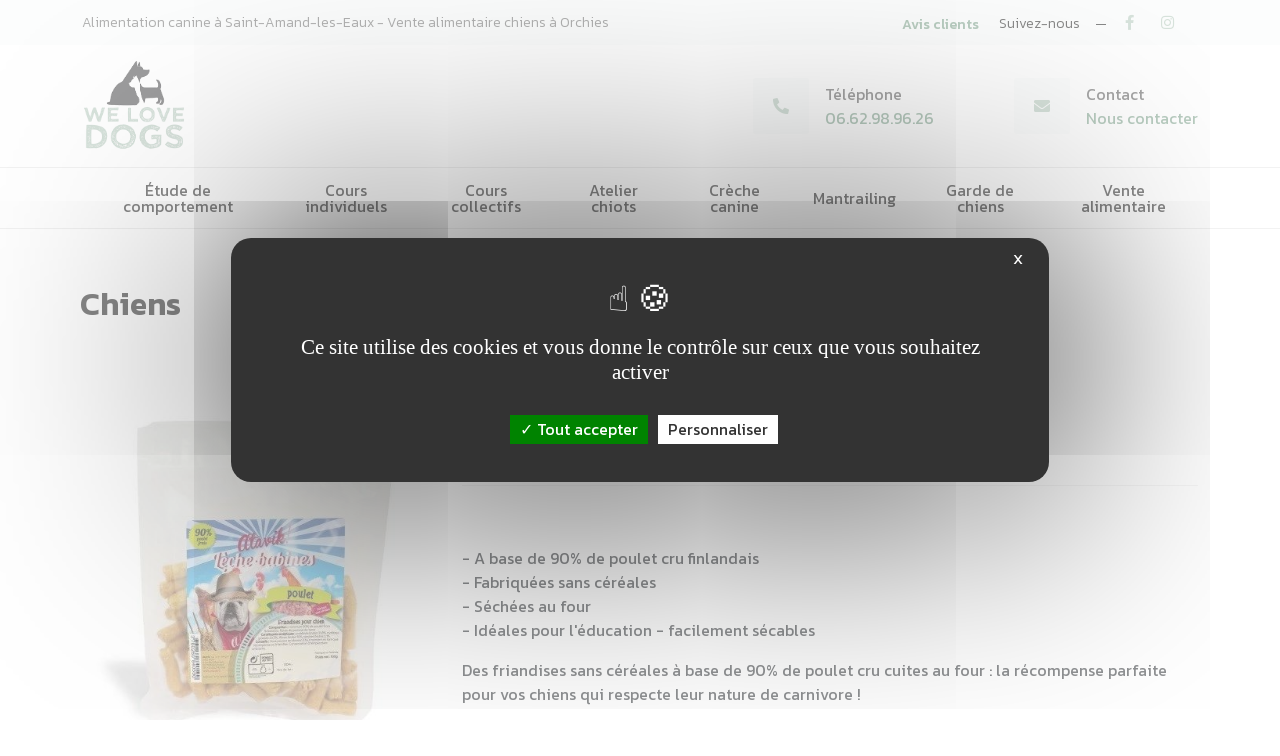

--- FILE ---
content_type: text/html; charset=UTF-8
request_url: https://www.welovedogs-educateurcanin.fr/14/chiens/50/1/friandises-pour-chien-leche-babines-poulet.html
body_size: 11600
content:
<!DOCTYPE html>
<html dir="ltr" xml:lang="fr" lang="fr">

<head>
  <title>Friandises pour chien - Lèche-babines poulet</title>
		<meta name="Keywords" content="Friandises,pour,chien,-,Lèche-babines,poulet" />
		<meta name="description" content="Friandises pour chien - Lèche-babines poulet" />
  <meta name="author" content="kreatic.com" />
  <meta name="publisher" content="kreatic.com" />
      <meta name="robots" content="index, follow, all" />
    <meta name="format-detection" content="telephone=no">
  <meta name="Updated" content="daily" />
  <meta name="revisit-after" content="10 days" />
  <meta http-equiv="cache-control" content="public" />
  <meta name="viewport" content="width=device-width,minimum-scale=1.0, maximum-scale=1.0" />
  <meta http-equiv="Pragma" content="public" />
  <meta http-equiv="Content-Type" content="text/html; charset=utf-8" />
  <base href="https://www.welovedogs-educateurcanin.fr/" />

  <meta name="twitter:card" content="summary">
  <meta name="twitter:title" content="Chiens">
  <meta name="twitter:description" content="">
      <meta property="twitter:image" content="https://www.welovedogs-educateurcanin.fr/images/og-image.jpg" />
          <meta name="twitter:image" content="https://www.welovedogs-educateurcanin.fr/upload/croquettes-chien-sans-cereales-au-poulet-made-in-france-we-love-dogs-nzd5bg.jpg">
  
    <link rel="canonical" href="https://www.welovedogs-educateurcanin.fr/14/chiens/50/1/friandises-pour-chien-leche-babines-poulet.html">
  <meta name="twitter:site" content="We Love Dogs">
  <meta property="og:site_name" content="We Love Dogs" />
  <meta property="og:url" content="https://www.welovedogs-educateurcanin.fr/14/chiens/50/1/friandises-pour-chien-leche-babines-poulet.html" />
  <meta property="og:title" content="Chiens" />
  <meta property="og:description" content="" />
  <meta property="og:type" content="og:product" />

      <meta property="og:image" content="https://www.welovedogs-educateurcanin.fr/images/og-image.jpg" />
      <meta property="product:price:amount" content="23.90" />
      <meta property="product:price:currency" content="EUR" />
          <meta property="og:image" content="https://www.welovedogs-educateurcanin.fr/upload/croquettes-chien-sans-cereales-au-poulet-made-in-france-we-love-dogs-nzd5bg.jpg" />
        <meta name="google-site-verification" content="-OiGA-yvE_GPrh-6LXeE5UV8hSDRlCY2pgyPTJZ80cQ" />
    <link rel="alternate" type="application/rss+xml" title="RSS We Love Dogs" href="https://www.welovedogs-educateurcanin.fr/rss.xml" /> <!-- RSS -->
  <link href="images/favicon.ico" rel="shortcut icon" type="image/x-icon" />

  <link rel="stylesheet" href="https://www.welovedogs-educateurcanin.fr/fontawesome/css/all.css" crossorigin="anonymous">

      <link rel="stylesheet" href="https://www.welovedogs-educateurcanin.fr/css/style.min.css?version=1654262315" type="text/css" />
    <link href="https://cdn.jsdelivr.net/npm/bootstrap@5.0.1/dist/css/bootstrap.min.css" rel="stylesheet" integrity="sha384-+0n0xVW2eSR5OomGNYDnhzAbDsOXxcvSN1TPprVMTNDbiYZCxYbOOl7+AMvyTG2x" crossorigin="anonymous">
    <link rel="stylesheet" href="https://www.welovedogs-educateurcanin.fr/css/twentytwenty-no-compass.css" type="text/css" />
  
      <script type="text/javascript" src="https://www.welovedogs-educateurcanin.fr/js/plugins.min.js?version=1654094474"></script>
    <script type="text/javascript" async defer src="https://www.welovedogs-educateurcanin.fr/js/functions.min.js?version=1654094474"></script>
  
  <link rel="stylesheet" href="https://cdnjs.cloudflare.com/ajax/libs/lightgallery/1.2.21/css/lightgallery.min.css">

  <script type="text/javascript" src="https://www.welovedogs-educateurcanin.fr/js/lightgallery-all.min.js"></script>
  <script type="text/javascript" src="https://www.welovedogs-educateurcanin.fr/js/isotope.pkgd.min.js"></script>
  <script type="text/javascript" src="https://www.welovedogs-educateurcanin.fr/js/imagesloaded.pkgd.js"></script>


  <script type="text/javascript" src="https://www.welovedogs-educateurcanin.fr/js/tarteaucitron/tarteaucitron.js"></script>
  <script type="text/javascript">
    tarteaucitron.init({
      "privacyUrl": "",
      /* Privacy policy url */
      "bodyPosition": "bottom",
      /* or top to bring it as first element for accessibility */

      "hashtag": "#tarteaucitron",
      /* Open the panel with this hashtag */
      "cookieName": "tarteaucitron",
      /* Cookie name */

      "orientation": "middle",
      /* Banner position (top - bottom) */

      "groupServices": false,
      /* Group services by category */
      "serviceDefaultState": "wait",
      /* Default state (true - wait - false) */

      "showAlertSmall": false,
      /* Show the small banner on bottom right */
      "cookieslist": false,
      /* Show the cookie list */

      "closePopup": true,
      /* Show a close X on the banner */

      "showIcon": false,
      /* Show cookie icon to manage cookies */
      //"iconSrc": "", /* Optionnal: URL or base64 encoded image */
      "iconPosition": "BottomRight",
      /* BottomRight, BottomLeft, TopRight and TopLeft */

      "adblocker": false,
      /* Show a Warning if an adblocker is detected */

      "DenyAllCta": false,
      /* Show the deny all button */
      "AcceptAllCta": true,
      /* Show the accept all button when highPrivacy on */
      "highPrivacy": true,
      /* HIGHLY RECOMMANDED Disable auto consent */

      "handleBrowserDNTRequest": false,
      /* If Do Not Track == 1, disallow all */

      "removeCredit": true,
      /* Remove credit link */
      "moreInfoLink": false,
      /* Show more info link */

      "useExternalCss": false,
      /* If false, the tarteaucitron.css file will be loaded */
      "useExternalJs": false,
      /* If false, the tarteaucitron.js file will be loaded */

      //"cookieDomain": ".my-multisite-domaine.fr", /* Shared cookie for multisite */

      "readmoreLink": "",
      /* Change the default readmore link */

      "mandatory": true,
      /* Show a message about mandatory cookies */
      "mandatoryCta": true /* Show the disabled accept button when mandatory on */
    });
  </script>

    <script type="application/ld+json">
    {
      "@context": "http://schema.org",
      "@type": "LocalBusiness",
      "name": "We Love Dogs",
      "url": "",
      "image": "https://www.welovedogs-educateurcanin.fr/images/logo.png",
       "aggregateRating": {
          "@type": "AggregateRating",
          "ratingValue": "5",
          "reviewCount": "30"
        },
             "telephone": "",
       "address": {
        "@type": "PostalAddress",
         "streetAddress": "11 rue du Cimetière",
                         "postalCode": "59178",
         "addressCountry": {
          "@type": "Country",
           "name": ""
                  }
      }
    }
  </script>
  <script>
    localStorage.setItem('ReCaptcha', '6Lf_J8YfAAAAAExRyTflBwjVxrFaHHkqObeeFDos');
    localStorage.setItem('tkn_insta_accessToken', 'IGQVJYcTRUVzlwcXQ1dHRGSV9ZAd1pHWlF0VmVrWGFIWFUxZA3pFbThNVjNhZAER2SEJjRWxyN1FVbUV6ZAFB6OFI4cktPMkluUmJIZAlJWWGIzWS04YVpuZAGxmV093MThEQXBqbjBfN1doNHI4ME52T3lVbQZDZD');
  </script>
</head>

<body class="stretched" data-animation-in="fadeIn" data-animation-out="fadeOut" data-speed-in="800" data-speed-out="500" data-loader="1"> 
  <noscript>
    <link rel="stylesheet" type="text/css" async href="https://www.welovedogs-educateurcanin.fr/css/noscript.css?version=1652966014">
  </noscript>
  <div id="fb-root"></div>
  <div id="wrapper">
        <header id="header" class="full-header classique-style">
    <div id="header-wrap">
        <div class="header_overlay">
            <div id="top-bar">
  <div class="container d-flex justify-content-between">
    <div class="d-flex align-items-center">
      <h1 id="slogan">Alimentation canine à Saint-Amand-les-Eaux - Vente alimentaire chiens à Orchies</h1>    </div>
    <div class="d-none d-lg-flex align-items-center">
      <div class="top-links">
        <ul>
          
                                    <li><a class="animsition-link" href="https://www.welovedogs-educateurcanin.fr/avis-client.html" title="Avis clients">
                                                                                    <div data-hover="Avis clients">Avis clients</div>
                                                                            </li></a>
                                        </ul>
      </div>
      <div class="top__social">
        <span>Suivez-nous</span>
                                            
																		<a href="https://www.facebook.com/profile.php?id=100053630479012" target="_blank" class="me-4 text-reset" title="Facebook We Love Dogs" alt="Facebook de We Love Dogs">
																		  <i class="fab fa-facebook-f"></i>
																		</a>

																		
																		<a href="https://www.instagram.com/welovedogs.educateurcanin/" target="_blank" class="me-4 text-reset" title="Instagram We Love Dogs" alt="Instagram de We Love Dogs ">
																		<i class="fab fa-instagram"></i>
																		</a>
																	
                                      </div>
    </div>
  </div>
</div>            <div class="header-classique">
                <div class="container header__wrapper">
    <div class="logo">
        <a href="https://www.welovedogs-educateurcanin.fr" title="We Love Dogs" class="standard-logo" data-dark-logo="https://www.welovedogs-educateurcanin.fr/images/logo-dark.png"><img src="images/logo.png" alt="We Love Dogs"></a>
        <a href="https://www.welovedogs-educateurcanin.fr" class="retina-logo" data-dark-logo="images/logo-dark@2x.png"><img src="images/logo@2x.png" alt="We Love Dogs"></a>
    </div>
    <div class="d-none d-lg-flex header__info">
        <div class="header__info-item">
            <div class="header__info-icon">
                <i class="fas fa-phone-alt"></i>
            </div>
            <div class="header__info-text">
                <span>Téléphone</span>
                <a onclick="show_tel(this,'06.62.98.96.26','menutop','Bouton desktop header', 'fr')" style="cursor: pointer;" title="Téléphone de We Love Dogs" alt="Téléphone de We Love Dogs">06.62.98.96.26</a>
            </div>
        </div>
        <div class="header__info-item">
            <div class="header__info-icon">
                <i class="fas fa-envelope"></i>
            </div>
            <div class="header__info-text">
                <span>Contact</span>
                <a href="../contact.html">Nous contacter</a>
            </div>
        </div>
    </div>
</div>                <!--<div id="primary-menu-trigger"><i class="icon-reorder"></i></div>-->
<div class="d-block d-lg-none" id="mobile-nav">

    <div class="menu-button"><span class="fas fa-bars"></span></div>
    <ul>
        							<li><a class="animsition-link" href="https://www.welovedogs-educateurcanin.fr/6/etude-comportement-canin.html" title="Étude de comportement"><div>Étude de comportement</div></a></li>
							<li><a class="animsition-link" href="https://www.welovedogs-educateurcanin.fr/7/cours-individuels-canin.html" title="Cours individuels "><div>Cours individuels </div></a></li>
							<li><a class="animsition-link" href="https://www.welovedogs-educateurcanin.fr/8/cours-collectifs-chiens.html" title="Cours collectifs"><div>Cours collectifs</div></a></li>
							<li><a class="animsition-link" href="https://www.welovedogs-educateurcanin.fr/9/atelier-chiots.html" title="Atelier chiots"><div>Atelier chiots</div></a></li>
							<li><a class="animsition-link" href="https://www.welovedogs-educateurcanin.fr/10/creche-canine.html" title="Crèche canine"><div>Crèche canine</div></a></li>
							<li><a class="animsition-link" href="https://www.welovedogs-educateurcanin.fr/11/mantrailing-apprentissage-chien.html" title="Mantrailing "><div>Mantrailing </div></a></li>
							<li><a class="animsition-link" href="https://www.welovedogs-educateurcanin.fr/12/garderie-chiens-chiots.html" title="Garde de chiens"><div>Garde de chiens</div></a></li>

						<li class="parent" title="Vente alimentaire "><a class="animsition-link" href="https://www.welovedogs-educateurcanin.fr/13/vente-alimentaire-atavik.html"><div>Vente alimentaire </div></a>
						<ul>
							<li><a class="animsition-link" href="https://www.welovedogs-educateurcanin.fr/c/14/0/produit-alimentaire-chien.html" title="Chiens"><div>Chiens</div></a></li>
							<li><a class="animsition-link" href="https://www.welovedogs-educateurcanin.fr/c/15/0/produits-alimentaire-chats.html" title="Chats"><div>Chats</div></a></li>
						</ul></li>
						<li><a class="animsition-link" href="https://www.welovedogs-educateurcanin.fr/avis-client.html"  title="Avis clients"><div>Avis clients</div></a></li>


    </ul>
</div>                <nav id="primary-menu" class="d-none d-lg-block">
    <div class="container">
        <ul>
            							<li><a class="animsition-link" href="https://www.welovedogs-educateurcanin.fr/6/etude-comportement-canin.html" title="Étude de comportement"><div>Étude de comportement</div></a></li>
							<li><a class="animsition-link" href="https://www.welovedogs-educateurcanin.fr/7/cours-individuels-canin.html" title="Cours individuels "><div>Cours individuels </div></a></li>
							<li><a class="animsition-link" href="https://www.welovedogs-educateurcanin.fr/8/cours-collectifs-chiens.html" title="Cours collectifs"><div>Cours collectifs</div></a></li>
							<li><a class="animsition-link" href="https://www.welovedogs-educateurcanin.fr/9/atelier-chiots.html" title="Atelier chiots"><div>Atelier chiots</div></a></li>
							<li><a class="animsition-link" href="https://www.welovedogs-educateurcanin.fr/10/creche-canine.html" title="Crèche canine"><div>Crèche canine</div></a></li>
							<li><a class="animsition-link" href="https://www.welovedogs-educateurcanin.fr/11/mantrailing-apprentissage-chien.html" title="Mantrailing "><div>Mantrailing </div></a></li>
							<li><a class="animsition-link" href="https://www.welovedogs-educateurcanin.fr/12/garderie-chiens-chiots.html" title="Garde de chiens"><div>Garde de chiens</div></a></li>

						<li title="Vente alimentaire "><a class="animsition-link" href="https://www.welovedogs-educateurcanin.fr/13/vente-alimentaire-atavik.html"><div>Vente alimentaire </div></a>
						<ul>
							<li><a class="animsition-link" href="https://www.welovedogs-educateurcanin.fr/c/14/0/produit-alimentaire-chien.html" title="Chiens"><div>Chiens</div></a></li>
							<li><a class="animsition-link" href="https://www.welovedogs-educateurcanin.fr/c/15/0/produits-alimentaire-chats.html" title="Chats"><div>Chats</div></a></li>
						</ul></li>        </ul>
    </div>
</nav>            </div>
        </div>
    </div>
</header>        <section id="content">
      <div class="content-wrap">
                <div class="d-block d-sm-none"><a class="btn-mob" onclick="show_tel(this,'06.62.98.96.26','mobile','Bouton mobile header', 'fr')" title="Téléphone de We Love Dogs" alt="Téléphone de We Love Dogs"><i class="fa fa-phone"></i> 06.62.98.96.26</a></div></div>
</div>


<div class="container">

	<div class="row">
		<h2 class="titre default_title"><span>Chiens</span></h2>
	</div>
	<div class="row">

		<div class="col-xs-12 col-sm-4 col-md-4 col-lg-4">


			<div class="product-image">
				<div class="fslider" data-pagi="false" data-arrows="false" data-thumbs="true">
					<div class="flexslider">
						<div class="slider-wrap" data-lightbox="gallery">
														<div class="slide" data-thumb="upload/friandises-pour-chien-leche-babines-poulet-we-love-dogs-sx468z.jpg"><a
									href="upload/friandises-pour-chien-leche-babines-poulet-we-love-dogs-sx468z.jpg" title=""
									data-lightbox="gallery-item"><img src="https://www.welovedogs-educateurcanin.fr/upload/friandises-pour-chien-leche-babines-poulet-we-love-dogs-sx468z.jpg"
										alt=""></a></div>
													</div>
					</div>
				</div>
			</div>

		</div>

		<div class="col-xs-12 col-sm-8 col-md-8 col-lg-8 product-desc">

			<h3>Friandises pour chien - Lèche-babines poulet</h3>

			
			
			<div class="clear"></div>
			<div class="line"></div>

			<p></p>



			<p style="margin-top: 2em;"><p>- A base de 90% de poulet cru finlandais<br />- Fabriqu&eacute;es sans c&eacute;r&eacute;ales<br />- S&eacute;ch&eacute;es au four<br />- Id&eacute;ales pour l'&eacute;ducation - facilement s&eacute;cables</p>
<p>Des friandises sans c&eacute;r&eacute;ales &agrave; base de 90% de poulet cru cuites au four : la r&eacute;compense parfaite pour vos chiens qui respecte leur nature de carnivore !</p>
<p>Aliment compl&eacute;mentaire pour chien.</p></p>



		</div>

		<div class="clear"></div>
		<div class="col-xs-12 col-sm-12 col-md-12 col-lg-12">
			<div class="descriptif">
				<p></p>
			</div>
		</div>
	</div>

	</div>
</section>

<footer id="footer" class="dark">
                                    <div id="actu" class="actu container-fluid" style="background:url('../upload/education-du-chiot-et-du-chien-dans-nord-we-love-dogs-z6c75k.jpg');background-position: center; background-size:cover;">
                                    <div class="container">
                                        <div class="actu__content">
                                            <div class="offset-lg-4 col-lg-8">
                                                <div class="actu__title">Éducation du chiot et du chien dans le Nord</div>
<p><strong>&Eacute;ducateur et comportementaliste canin pr&egrave;s de Valenciennes</strong>, We Love Dogs vous accompagne afin de r&eacute;pondre &agrave; vos attentes en mati&egrave;re de <a title="Dressage de chien pr&egrave;s d'Orchies" href="https://www.welovedogs-educateurcanin.fr/6/etude-comportement-canin.html">dressage de chiot et de chien pr&egrave;s d'Orchies</a>. Contactez-nous pour toute r&eacute;servation ou demande d'informations compl&eacute;mentaires, par t&eacute;l&eacute;phone au <strong>06 62 98 96 26</strong> ou au <strong>03 27 36 21 39</strong>, ou via le <a title="Contactez votre &eacute;ducateur et comportementaliste canin &agrave; Saint-Amand-les-Eaux" href="https://www.welovedogs-educateurcanin.fr/contact.html">formulaire de contact</a>.</p>                                            </div>
                                        </div>
                                    </div>
                                </div>
                                <div class="title-footer">
    <div class="container">
        <h2>Romain PORTAL : Éducateur canin à Saint-Amand-les-Eaux et alentours</h2><p><em>&Eacute;tude de comportement, cours individuels et collectifs, ateliers chiots, garderies canines et initiation aux sports canins pr&egrave;s de Valenciennes et Orchies.</em></p>    </div>
</div>    <section class="footer">
    <div class="container">
        <div class="row mt-4">
            <div class="col-lg-4">
                <div class="footer__company-name">
                    We Love Dogs                </div>
                <div class="footer__company-adress">
                    11 rue du Cimetière, 59178 Brillon                 </div>
                <div class="footer__company-phone">
                    06.62.98.96.26                </div>
            </div>
            <div class="col-lg-4">
                <div class="footer__title me-3">Suivez-nous</div>
                <div class="footer__social">
                                                        
																		<a href="https://www.facebook.com/profile.php?id=100053630479012" target="_blank" class="me-4 text-reset" title="Facebook We Love Dogs" alt="Facebook de We Love Dogs">
																		  <i class="fab fa-facebook-f"></i>
																		</a>

																		
																		<a href="https://www.instagram.com/welovedogs.educateurcanin/" target="_blank" class="me-4 text-reset" title="Instagram We Love Dogs" alt="Instagram de We Love Dogs ">
																		<i class="fab fa-instagram"></i>
																		</a>
																	
                                                </div>
            </div>
            <div class="col-lg-4">
                <div class="footer__contact">
                    <div class="footer__title mb-3">
                        Nous contacter
                    </div>
                    <div>
                        <p>N'hésitez pas à nous contacter pour toute demande, en cliquant sur le bouton ci-dessous.</p>
                        <div class="mt-4">
                            <a href="../contact.html" class="btn btn-primary btn-lg">Nous contacter</a>
                        </div>
                    </div>
                </div>
            </div>
        </div>
        <div class="row">
            <div class="d-flex flex-wrap mt-4 gap-2">
                <a title="Dressage de chiens Marchiennes" class="btn btn-light btag" href="https://www.welovedogs-educateurcanin.fr/tags/1/dressage-chien-marchiennes.html" role="button">Dressage de chiens Marchiennes</a><a title="Rééducation canine Valenciennes" class="btn btn-light btag" href="https://www.welovedogs-educateurcanin.fr/tags/2/reeducation-canine-valenciennes.html" role="button">Rééducation canine Valenciennes</a>            </div>
        </div>
    </div>
</section><div class="container-fluid" id="copyrights-container">
    <div class="container copyrights-container">
        <div class="col-xs-12 col-md-6 col-lg-6">
            <div id="menu-bas" class="me-4">
                <a title="Mentions l&eacute;gales" href="#" onClick="javascript:window.open('https://www.welovedogs-educateurcanin.fr/mentions-legales.html', 'popup', 'menubar=no, status=no, scrollbars=yes, menubar=no, width=500, height=400, top=150, left=150');">Mentions
                    l&eacute;gales</a>
                <a class="ms-3" style="cursor:pointer;" onclick="tarteaucitron.userInterface.openPanel();">Gestion des cookies</a> 
            </div>
        </div>

       <div class="col-xs-12 col-md-6 col-lg-6" style="justify-content: flex-end;display: flex;">
            <div id="kreatic_logo">
              <svg version="1.1" xmlns="http://www.w3.org/2000/svg" xmlns:xlink="http://www.w3.org/1999/xlink" x="0px" y="0px" height="50px" viewBox="0 0 1000 249" xml:space="preserve" style="text-align: center;"><defs><style>.cls-1{fill:#00b3e6;}.cls-1,.cls-2{fill-rule:evenodd;}.cls-2{fill:#0d0016;}</style></defs><g><path class="cls-1" d="M128.18,0a36.77,36.77,0,0,1-4.76,4.66,4.26,4.26,0,0,0-.43.42c-4.13,4.05-8.2,8.17-12.42,12.13-2.48,2.31-4.77,4.83-7.31,7.06-2.28,2-4.26,4.32-6.53,6.32-2.67,2.35-5,5-7.66,7.39-1.91,1.7-3.61,3.6-5.5,5.31-2.88,2.59-5.49,5.46-8.35,8.06-2.34,2.12-4.42,4.49-6.79,6.56-2.52,2.22-4.7,4.78-7.22,7s-4.53,4.5-6.87,6.66c-.52.47-.48.72,0,1.16,3,2.72,5.8,5.71,8.79,8.47,1.85,1.7,3.55,3.55,5.42,5.22,2.58,2.32,4.92,4.9,7.49,7.22,2.14,1.92,4.08,4,6.18,6,4.5,4.18,8.84,8.51,13.29,12.74,2.16,2.06,4.26,4.19,6.42,6.25l11,10.48a4,4,0,0,0,.39.25V128c0-10.88,0-21.76,0-32.64,0-1,.22-1.31,1.24-1.25a36.36,36.36,0,0,0,4.55,0c1.06-.07,1.27.32,1.21,1.27-.08,1.36,0,2.72,0,4.1.68.07.95-.5,1.36-.82a28.85,28.85,0,0,1,13.2-5.71c1.86-.32,2-.16,2,1.73a39.64,39.64,0,0,0,0,4.08c.12,1.16-.42,1.53-1.39,1.61a16.3,16.3,0,0,0-5.89,1.82,16.61,16.61,0,0,0-6.48,6.24,18.9,18.9,0,0,0-2.85,10.88c.08,5.08.13,10.16,0,15.23a3.84,3.84,0,0,0,1.78,3.37c.45.38.91.75,1.34,1.16,3.74,3.65,7.4,7.39,11.24,10.94,2.28,2.11,4.36,4.44,6.7,6.48s4.27,4.19,6.44,6.24a8.84,8.84,0,0,1,2.21,2.2h-1.32q-19.8,0-39.6,0a2.4,2.4,0,0,1-1.87-.77C101,158.09,95,152,88.76,146.07c-3.73-3.55-7.22-7.34-11-10.81s-7-7.1-10.7-10.46c-3.86-3.53-7.35-7.44-11.21-11-3.66-3.34-7-7-10.61-10.37-1.7-1.57-3.33-3.21-5-4.79a1.8,1.8,0,0,1-.59-1.46q0-24,0-48a1.8,1.8,0,0,1,.63-1.45C44.29,44,48.31,40.1,52.41,36.34l6.3-5.82C62.14,27.33,65.6,24.17,69,21c1.93-1.82,3.93-3.57,5.86-5.4q5.4-5.13,10.89-10.17c1.92-1.76,3.92-3.44,5.7-5.36Z"></path><path class="cls-2" d="M24.5,0q0,81.84,0,163.68c0,1.2-.26,1.49-1.47,1.48-7.68-.07-15.36,0-23,0q0-82,0-164C0,.21.2,0,1.1,0,8.9,0,16.7,0,24.5,0Z"></path><path class="cls-1" d="M40.06,120.63c.39.37.57.52.73.68,7.53,7.22,14.85,14.64,22.24,22,1.92,1.91,3.87,3.79,5.87,5.61,1.21,1.08,1.37,2.61,1.87,4a103,103,0,0,0,7.11,14.92A116.73,116.73,0,0,0,86,179.88a37.85,37.85,0,0,0,3.64,4.34c1.93,1.89,3.53,4.07,5.64,5.8,1.65,1.35,3.16,2.87,4.79,4.26a83.9,83.9,0,0,0,10.61,7.58,86.45,86.45,0,0,0,20,8.9,88.75,88.75,0,0,0,13.93,3.13c3,.42,6,.73,9,1a109,109,0,0,0,14.11.12,101.24,101.24,0,0,0,20.45-3.05,96.44,96.44,0,0,0,15.37-5.26,91,91,0,0,0,15.73-8.84,97.92,97.92,0,0,0,7.88-6.19,96.22,96.22,0,0,0,7.41-7.29,67,67,0,0,0,8.61-11.61,1.08,1.08,0,0,1,1.08-.66q14.46,0,28.92,0a3.24,3.24,0,0,1,.4.06c-1.16,2.49-2.38,4.89-3.74,7.23a114.64,114.64,0,0,1-8.18,12.3c-1.72,2.25-3.5,4.44-5.26,6.66a85.16,85.16,0,0,1-7.16,7.78,121.88,121.88,0,0,1-10.15,9.11c-3.22,2.51-6.44,5-9.85,7.24a120.6,120.6,0,0,1-11,6.36A117.34,117.34,0,0,1,184,240.3c-3.69.61-7.38,1-11.09,1.45-6.73.72-13.46.47-20.19.37a113.7,113.7,0,0,1-11.88-1.07,133.27,133.27,0,0,1-15-2.76A114,114,0,0,1,108,232.34a109.85,109.85,0,0,1-19.5-10.75,107.64,107.64,0,0,1-8.55-6.66c-2.37-2.05-4.7-4.15-6.87-6.42A110,110,0,0,1,61.57,194.4,113.73,113.73,0,0,1,53,179.59a128,128,0,0,1-9-25.43,123,123,0,0,1-2.67-14.78q-.64-5.52-1-11.07C40.12,125.84,40.22,123.38,40.06,120.63Z"></path><path class="cls-1" d="M266.66,98.14c0-1.16,0-2.22,0-3.28,0-.56.15-.78.74-.77,1.75,0,3.51,0,5.27,0,.6,0,.79.22.72.77,0,.2,0,.4,0,.6q0,23.63,0,47.26c0,1-.15,1.42-1.27,1.33-1.55-.11-3.12-.05-4.68,0-.64,0-.81-.2-.8-.82,0-2,0-4,0-6.29-7.81,7.23-16.74,10-27,7.74A26.61,26.61,0,0,1,223.74,134c-8.47-11.45-6.51-27.54,3.67-37C236.57,88.38,254.13,85.93,266.66,98.14Zm0,19.42c1.09-11.11-9.82-20.06-18.59-20.64a21,21,0,0,0-22.48,19.62,20.78,20.78,0,0,0,20.75,21.69C257,138.28,267.52,129.1,266.66,117.56Z"></path><path class="cls-1" d="M165.86,134.59a19.29,19.29,0,0,0,8.45,3.23,21.21,21.21,0,0,0,14.89-3.54,22.39,22.39,0,0,0,5.29-5.35c.3-.4.46-.52,1-.35,1.94.58,3.92,1,5.88,1.54.57.14.71.4.36,1a29.89,29.89,0,0,1-9.51,10,26.88,26.88,0,0,1-11.41,4c-1.27.14-2.53.18-3.79.2a25.38,25.38,0,0,1-13.57-3.61,28,28,0,0,1-11.12-11.74,27,27,0,0,1-2.6-9.08,27.78,27.78,0,0,1,1.51-13.35A28.79,28.79,0,0,1,156,99.5a28,28,0,0,1,8.43-6.92,25.47,25.47,0,0,1,7.39-2.53,28.93,28.93,0,0,1,16.87,1.76,32.71,32.71,0,0,1,7.9,5.24,1.1,1.1,0,0,1,.13,1.83c-1.09,1.29-2.23,2.55-3.34,3.84-2.34,2.73-4.61,5.51-7,8.17-1.73,1.91-3.38,3.88-5.05,5.82-2.32,2.69-4.56,5.45-6.93,8.08-1.7,1.88-3.32,3.82-5,5.73C168.24,131.87,167.07,133.2,165.86,134.59Zm-9.15-17.37a24.65,24.65,0,0,0,.25,3.21,17.78,17.78,0,0,0,2.58,7.58c1.15,1.7,1.17,1.74,2.47.29q3.45-3.84,6.8-7.75c3.24-3.77,6.43-7.57,9.67-11.34q4.07-4.71,8.18-9.36c.52-.58.31-.83-.25-1.14a15,15,0,0,0-6.47-1.93c-5.21-.3-10.17.51-14.5,3.78C159.87,104.76,156.86,110.23,156.71,117.22Z"></path><path class="cls-2" d="M368.42,117.55A24.49,24.49,0,0,1,373.05,102c4.36-6.09,10.05-10.4,17.68-11.71A28.76,28.76,0,0,1,407.5,92a26.56,26.56,0,0,1,11.33,9.33c.88,1.26.89,1.3-.54,1.87s-3.17,1.21-4.75,1.81a.9.9,0,0,1-1.21-.32,19.41,19.41,0,0,0-11.06-7.21,20.4,20.4,0,0,0-14.39,1.56c-5.79,3-9.68,7.77-10.94,14.21a20.6,20.6,0,0,0,15.49,24.35c6.83,1.41,13.05.16,18.39-4.6.92-.81,1.7-1.73,2.53-2.61a1.12,1.12,0,0,1,1.41-.3l5.43,2c.49.18.57.45.26.89-4.33,6.07-9.87,10.33-17.34,11.8a27.17,27.17,0,0,1-22.82-5.06,30.13,30.13,0,0,1-8.08-9.62,24.82,24.82,0,0,1-2.58-8.5C368.45,120.23,368.48,118.89,368.42,117.55Z"></path><path class="cls-2" d="M303.38,108.87c0-11.32,0-22.64,0-34,0-1,.2-1.3,1.22-1.23a40.8,40.8,0,0,0,4.56,0c.95,0,1.23.26,1.22,1.22,0,6,0,12.08,0,18.11,0,.9.21,1.13,1.11,1.11,2.55-.07,5.11,0,7.67,0,.69,0,.88.19.86.86q-.07,2.52,0,5c0,.69-.2.86-.87.85-2.56,0-5.12,0-7.67,0-.92,0-1.1.24-1.1,1.12,0,13.59,0,27.19.05,40.79,0,1.09-.27,1.41-1.35,1.34a36.52,36.52,0,0,0-4.56,0c-.92,0-1.1-.23-1.1-1.11,0-8.56,0-17.12,0-25.68Z"></path><path class="cls-2" d="M340.58,119.07c0-8,0-15.92,0-23.88,0-.89.2-1.15,1.1-1.11,1.68.08,3.36.06,5,0,.68,0,.87.18.86.86,0,3.36,0,6.72,0,10.08q0,18.9,0,37.79c0,1-.22,1.29-1.23,1.23a38.46,38.46,0,0,0-4.68,0c-.9,0-1.1-.21-1.1-1.11C340.6,135,340.58,127,340.58,119.07Z"></path><path class="cls-2" d="M433.7,139.68a5.15,5.15,0,0,1,5.57-5.49c3.92,0,5.63,2.66,5.63,5.5,0,3.34-2.06,5.63-5.65,5.7A5.22,5.22,0,0,1,433.7,139.68Z"></path><path class="cls-2" d="M349.7,82.68a5.37,5.37,0,0,1-5.65,5.67,5.47,5.47,0,0,1-5.59-5.64,5.57,5.57,0,0,1,5.71-5.6A5.49,5.49,0,0,1,349.7,82.68Z"></path><path class="cls-1" d="M439.07,106.58c-1,0-2.08,0-3.12,0-.27,0-.73.19-.77-.29s-.32-.94.27-1.11c.4-.12.28-.24.18-.47-.61-1.45-1-2.89.34-4.18.28-.26,0-.44-.15-.58-1-.93-.75-2.15-.6-3.25A1.66,1.66,0,0,1,437,95.3c1.76,0,3.52,0,5.28,0,.53,0,.78.09.79.71s-.33.72-.87.75a26.55,26.55,0,0,0-4.27.14c-.89.18-1.6.52-1.5,1.43a1.9,1.9,0,0,0,1.91,1.76c1.32.06,2.64,0,4,0,.69,0,.77.28.77.85s-.07.89-.77.86c-1.31,0-2.64,0-3.95,0s-2,.48-2,1.31a2.14,2.14,0,0,0,2,1.79q2,.08,4,0c.69,0,.77.29.77.86s-.08.88-.77.85C441.23,106.54,440.15,106.58,439.07,106.58Z"></path><path class="cls-1" d="M435.14,115.08c-.35-2.19,1.57-4,4.14-4a3.72,3.72,0,0,1,4,4c0,2.4-1.59,3.92-4.06,4S434.78,117.44,435.14,115.08Zm6.72,0c0-1.41-1-2.2-2.72-2.21s-2.75.89-2.8,2.23a2.62,2.62,0,0,0,2.76,2.32C441,117.31,442,116.34,441.86,115Z"></path><path class="cls-1" d="M437.68,122.67c.18.9.33,1.58-.71,2.21s-.74,2.36.6,3.07a3.65,3.65,0,0,0,3.24,0,1.8,1.8,0,0,0,1.06-1.92,1.47,1.47,0,0,0-1.09-1.62c-1.06-.24-.66-1.08-.52-1.49.21-.65.8-.17,1.18,0a3.53,3.53,0,0,1,1.84,4,3.37,3.37,0,0,1-3,3,9.43,9.43,0,0,1-1.93.07c-1.28-.21-2.39-.59-2.81-1.81-.5-1.44-.82-3,.3-4.38A3.48,3.48,0,0,1,437.68,122.67Z"></path></g></svg>
            </div>
        </div>
    </div>
</div>
</footer>
<div id="wrapper_overlay" onclick="open_contact(1)"></div>
<div class="open_contact_menu" id="open_contact_menu" style="display: none;">
    <a class="close_contact_menu" onclick="open_contact(1)"><i class="fa fa-times"></i></a>
    <div class="pushedtitle"><strong>Contactez</strong><br> We Love Dogs !</div>
        <a class="btn-mob mt-3 mb-4 rounded" onclick="show_tel(this,'06.62.98.96.26','push','Push contact', 'fr')" title="Téléphone de We Love Dogs" alt="Téléphone de We Love Dogs"><i class="fa fa-phone"></i> 06.62.98.96.26</a>
    <form method="post" id="contact_form" data-succes="Votre message a bien été pris en compte.

 Merci de l'intérêt que vous portez à  We Love Dogs.

L'équipe de We Love Dogs." class="pushed" action="https://www.welovedogs-educateurcanin.fr/contact.html">
        <p class="erreur_mail" style="color: #ff4f4f;"></p>
        <div class="form-group">
            <input class="form-control" type="text" placeholder="Email (*)" name="email" value="" />

                    </div>
                    <div class="form-group">
                <input type="text" placeholder="Nom" name="nom" class="form-control" value="" />
                            </div>
                    <div class="form-group">
                <input type="text" name="prenom" placeholder="Prénom" class="form-control picto_prenom" value="" />
            </div>
        
            <div class="form-group">
                <input type="text" name="telephone" placeholder="Téléphone" class="form-control picto_tel" value="" />
            </div>

            
        <div class="td_hidden"><input type="hidden" name="adresse" value="" /></div><div class="td_hidden"><input type="hidden" name="code_postal" value="" /></div>            <div class="form-group">
                <input type="text" name="ville" placeholder="Ville" class="form-control picto_ville" value="" />
                
            </div>
        <div class="td_hidden"><input type="hidden" name="pays" value="" /></div>        <div class="td_hidden"><input type="hidden" name="civilite" value="" /></div><div class="td_hidden"><input type="hidden" name="journ" value="" /></div><div class="td_hidden"><input type="hidden" name="moisn" value="" /></div><div class="td_hidden"><input type="hidden" name="anneen" value="" /></div><div class="td_hidden"><input type="hidden" name="tel_port" value="" /></div><div class="td_hidden"><input type="hidden" name="fax" value="" /></div><div class="td_hidden"><input type="hidden" name="societe" value="" /></div>            <div class="form-group">
                <input type="text" name="objet" placeholder="Objet" class="form-control picto_objet" value="" />
            </div>
                    <div class="form-group">
                <textarea name="texte" placeholder="Message" class="form-control picto_pen" rows="5"></textarea>
                
            </div>
                <input class="captcha_container" type="hidden" name="g-recaptcha-response" />

        <div style="padding-top:20px;padding-bottom:10px">
            <button type="submit" onClick="send_contact(event,'https://www.welovedogs-educateurcanin.fr',1)" class="btn btn-primary">Envoyer</button>
        </div>

        <div style="text-align: right; padding-bottom: 15px">
            <span class="rouge">(*) Champs obligatoires</span>
        </div>

        <div style="font-size:11px">
            <p>Conformément à la loi Informatique et Libertés du 06/01/78, les informations recueillies via ce formulaire peuvent donner lieu à l'exercice d'un droit d'accès, de modification, de rectification.</p>
        </div>
    </form>

</div><div id="wrapper_overlay2" onclick="open_contact(2)"></div>
<div class="open_contact_menu" id="open_tel_menu" style="display: none;">
<a class="close_contact_menu" onclick="open_contact(2)" ><i class="fa fa-times"></i> </a>
<div class="pushedtitle"><strong>Appelez</strong><br> We Love Dogs !</div>
<div class="callback">
<a class="btn-mob mt-4" onclick="show_tel(this,'06.62.98.96.26','push','Push contact', 'fr')" title="Téléphone de We Love Dogs" alt="Téléphone de We Love Dogs"><i class="fa fa-phone"></i> 06.62.98.96.26</a>
</div>
</div>

<div id="gotoTop" class="fa fa-angle-up"></div>

<button id="contact_button" class="float-contact-btn" onclick="open_contact(1)"><svg width="20" height="20" viewBox="0 0 512 478" fill="#121212" xmlns="http://www.w3.org/2000/svg">
        <path d="M101.8 0.799942C100.4 1.39994 119.9 21.3999 194.3 95.6999C246.1 147.4 289.9 190.5 291.7 191.4C295.7 193.4 303 193.5 307.3 191.6C311.3 189.9 498.7 2.39994 497.6 1.29994C496.7 0.299942 104.2 -0.100058 101.8 0.799942Z" fill="#121212" />
        <path d="M87.1 16.4C86.4 18.1 86 34 86 60.5V101.8L89.4 103.9C96.5 108.4 99.9 113.8 119.1 152.3C137.7 189.2 138.3 190.7 138.8 197.6C139.4 206.7 137.3 213.2 131.9 219.4C129.7 221.9 121.2 229.2 113 235.6C104.7 242 98 248 98 248.9C98 250.7 102.3 262 103 262C103.3 262 129.7 235.8 161.8 203.7L220 145.5L154 79.5C88.9 14.4 88.1 13.6 87.1 16.4Z" fill="#121212" />
        <path d="M444 80.5L378.5 146L445.3 212.8L512 279.5V149.5C512 78 511.7 18.5 511.4 17.2C511 16 510.5 15 510.1 15C509.8 15 480 44.5 444 80.5Z" fill="#121212" />
        <path d="M66.7 117C64 117.5 61.5 118.1 61.2 118.4C59.7 120 79.6 163 91.5 183.5C94.7 189 100.4 198.3 104.2 204.2C111.9 216.1 111.7 216 117.9 209.6C120.5 206.9 121.4 205.1 121.7 201.3C122.2 196.6 121.5 194.9 103.7 159.5C93.5 139.1 84.1 121.5 82.8 120.2C81.4 119 78.8 117.5 76.9 117C73.2 115.9 73.5 115.9 66.7 117Z" fill="#121212" />
        <path d="M35 122.8C29.8 125.3 15.8 139.6 11.9 146.5C3.8 160.4 1.2 170.8 0.3 192.4C-3.4 280.4 63.5 384.8 160.2 442.2C190.9 460.3 222.7 472 254 476.6C269.9 478.9 299.9 478.1 311.4 475.1C327.3 470.9 341.9 461.4 351.3 449.3C354.9 444.5 358.7 436.4 357.7 435.4C357.6 435.3 353.5 433.6 348.5 431.7C320.5 420.7 286.1 402.9 262.2 386.8C258.3 384.1 254.4 381.7 253.6 381.4C252.8 381.1 250.3 383.4 247.1 387.4C236.4 401.1 229.8 401.2 203 387.9C158.2 365.7 116.2 324.6 92.6 279.9C81.3 258.4 78.5 247.7 82.4 240.2C83.3 238.4 87.2 234.4 90.9 231.3L97.8 225.8L90.5 214.6C75.7 191.7 59.8 161.7 50 138C47.2 131.1 44.5 124.5 44 123.2C42.8 120.5 39.9 120.4 35 122.8Z" fill="#121212" />
        <path d="M171.7 217.8C138.9 250.6 112 278.2 112 279C112 279.8 115.2 285.3 119.2 291.3L126.5 302L310.5 301.8C480.6 301.5 494.8 301.4 498 299.8C499.9 298.9 502.2 297.7 503 297.1C504.2 296.2 491.6 283.1 436 227.5C398.3 189.8 367.1 159 366.5 159C366 159 355 169.5 342 182.4C320.5 203.7 318 205.9 312.5 208C307.5 209.8 305 210.1 298 209.8C284.4 209.1 282.9 208.1 256 181.3C243 168.5 232.2 158 232 158C231.7 158 204.6 184.9 171.7 217.8Z" fill="#121212" />
        <path d="M272.3 357.6C269.2 359.2 264 364.9 264 366.8C264 368.1 284.7 381.2 301.8 390.7C325.9 404.1 359 418.8 360.1 416.7C360.5 416 361.1 412.9 361.5 409.7C362.3 402.7 360.9 397.9 357.1 394.7C355.5 393.4 338 384.2 318.2 374.2C280.3 355.1 278.6 354.5 272.3 357.6Z" fill="#121212" />
    </svg>
    <span class="push"> Contactez-nous </span> </button>



</div>

<script type="text/javascript">
    </script>

<script type="text/javascript" src="https://www.welovedogs-educateurcanin.fr/ek_stats/php-stats.js.php"></script>
<noscript><img src="https://www.welovedogs-educateurcanin.fr/ek_stats/php-stats.php" border="0" alt="stats" /></noscript>

<script src="https://cdn.jsdelivr.net/npm/bootstrap@5.0.1/dist/js/bootstrap.bundle.min.js" integrity="sha384-gtEjrD/SeCtmISkJkNUaaKMoLD0//ElJ19smozuHV6z3Iehds+3Ulb9Bn9Plx0x4" crossorigin="anonymous"></script>
    <script type="text/javascript">
        tarteaucitron.user.googletagmanagerId = 'GTM-5PZCHV3';
        (tarteaucitron.job = tarteaucitron.job || []).push('googletagmanager');
    </script>
</body>

</html>

--- FILE ---
content_type: application/javascript
request_url: https://www.welovedogs-educateurcanin.fr/js/functions.min.js?version=1654094474
body_size: 25108
content:
var $=jQuery.noConflict();function debounce(func,wait,immediate){var timeout,args,context,timestamp,result;return function(){context=this;args=arguments;timestamp=new Date();var later=function(){var last=new Date()-timestamp;if(last<wait){timeout=setTimeout(later,wait-last)}else{timeout=null;if(!immediate)result=func.apply(context,args)}};var callNow=immediate&&!timeout;if(!timeout){timeout=setTimeout(later,wait)}
if(callNow)result=func.apply(context,args);return result}}
$(document).ready(function(){var requesting=!1;var killRequesting=debounce(function(){requesting=!1},100);function onScrollSliderParallax(){if(!requesting){requesting=!0;requestAnimationFrame(function(){SEMICOLON.slider.sliderParallax();SEMICOLON.slider.sliderElementsFade()})}
killRequesting()}
var SEMICOLON=SEMICOLON||{};(function($){"use strict";SEMICOLON.initialize={init:function(){SEMICOLON.initialize.pageTransition();SEMICOLON.initialize.responsiveClasses();SEMICOLON.initialize.imagePreload(".portfolio-item:not(:has(.fslider)) img");SEMICOLON.initialize.stickyElements();SEMICOLON.initialize.goToTop();SEMICOLON.initialize.lazyLoad();SEMICOLON.initialize.fullScreen();SEMICOLON.initialize.verticalMiddle();SEMICOLON.initialize.lightbox();SEMICOLON.initialize.resizeVideos();SEMICOLON.initialize.imageFade();SEMICOLON.initialize.dataResponsiveClasses();SEMICOLON.initialize.dataResponsiveHeights();$(".fslider").addClass("preloader2")},responsiveClasses:function(){if(typeof jRespond==="undefined"){console.log("responsiveClasses: jRespond not Defined.");return!0}
var jRes=jRespond([{label:"smallest",enter:0,exit:479,},{label:"handheld",enter:480,exit:767,},{label:"tablet",enter:768,exit:991,},{label:"laptop",enter:992,exit:1199,},{label:"desktop",enter:1200,exit:10000,},]);jRes.addFunc([{breakpoint:"desktop",enter:function(){$body.addClass("device-lg")},exit:function(){$body.removeClass("device-lg")},},{breakpoint:"laptop",enter:function(){$body.addClass("device-md")},exit:function(){$body.removeClass("device-md")},},{breakpoint:"tablet",enter:function(){$body.addClass("device-sm")},exit:function(){$body.removeClass("device-sm")},},{breakpoint:"handheld",enter:function(){$body.addClass("device-xs")},exit:function(){$body.removeClass("device-xs")},},{breakpoint:"smallest",enter:function(){$body.addClass("device-xxs")},exit:function(){$body.removeClass("device-xxs")},},])},imagePreload:function(selector,parameters){var params={delay:250,transition:400,easing:"linear",};$.extend(params,parameters);$(selector).each(function(){var image=$(this);image.css({visibility:"hidden",opacity:0,display:"block"});image.wrap('<span class="preloader" />');image.one("load",function(evt){$(this).delay(params.delay).css({visibility:"visible"}).animate({opacity:1},params.transition,params.easing,function(){$(this).unwrap('<span class="preloader" />')})}).each(function(){if(this.complete)$(this).trigger("load")})})},verticalMiddle:function(){if($verticalMiddleEl.length>0){$verticalMiddleEl.each(function(){var element=$(this),verticalMiddleH=element.outerHeight(),headerHeight=$header.outerHeight();if(element.parents("#slider").length>0&&!element.hasClass("ignore-header")){if($header.hasClass("transparent-header")&&($body.hasClass("device-lg")||$body.hasClass("device-md"))){verticalMiddleH=verticalMiddleH-70;if($slider.next("#header").length>0){verticalMiddleH=verticalMiddleH+headerHeight}}}
if($body.hasClass("device-xs")||$body.hasClass("device-xxs")){if(element.parents(".full-screen").length&&!element.parents(".force-full-screen").length){if(element.children(".col-padding").length>0){element.css({position:"relative",top:"0",width:"auto",marginTop:"0",}).addClass("clearfix")}else{element.css({position:"relative",top:"0",width:"auto",marginTop:"0",paddingTop:"60px",paddingBottom:"60px",}).addClass("clearfix")}}else{element.css({position:"absolute",top:"50%",width:"100%",paddingTop:"0",paddingBottom:"0",marginTop:-(verticalMiddleH/2)+"px",})}}else{element.css({position:"absolute",top:"50%",width:"100%",paddingTop:"0",paddingBottom:"0",marginTop:-(verticalMiddleH/2)+"px",})}})}},stickyElements:function(){if($siStickyEl.length>0){var siStickyH=$siStickyEl.outerHeight();$siStickyEl.css({marginTop:-(siStickyH/2)+"px"})}
if($dotsMenuEl.length>0){var opmdStickyH=$dotsMenuEl.outerHeight();$dotsMenuEl.css({marginTop:-(opmdStickyH/2)+"px"})}},goToTop:function(){var elementScrollSpeed=$goToTopEl.attr("data-speed"),elementScrollEasing=$goToTopEl.attr("data-easing");if(!elementScrollSpeed){elementScrollSpeed=700}
if(!elementScrollEasing){elementScrollEasing="easeOutQuad"}
$goToTopEl.click(function(){$("body,html").stop(!0).animate({scrollTop:0,},Number(elementScrollSpeed),elementScrollEasing);return!1})},goToTopScroll:function(){var elementMobile=$goToTopEl.attr("data-mobile"),elementOffset=$goToTopEl.attr("data-offset");if(!elementOffset){elementOffset=450}
if(elementMobile!="true"&&($body.hasClass("device-xs")||$body.hasClass("device-xxs"))){return!0}
if($window.scrollTop()>Number(elementOffset)){$goToTopEl.fadeIn()}else{$goToTopEl.fadeOut()}},fullScreen:function(){if($fullScreenEl.length>0){$fullScreenEl.each(function(){var element=$(this),scrHeight=window.innerHeight?window.innerHeight:$window.height(),negativeHeight=element.attr("data-negative-height");if(element.attr("id")=="slider"){var sliderHeightOff=$slider.offset().top;scrHeight=scrHeight-sliderHeightOff;if(element.find(".slider-parallax-inner").length>0){var transformVal=element.find(".slider-parallax-inner").css("transform"),transformX=transformVal.match(/-?[\d\.]+/g);if(!transformX){var transformXvalue=0}else{var transformXvalue=transformX[5]}
scrHeight=(window.innerHeight?window.innerHeight:$window.height())+Number(transformXvalue)-sliderHeightOff}
if($("#slider.with-header").next("#header:not(.transparent-header)").length>0&&($body.hasClass("device-lg")||$body.hasClass("device-md"))){var headerHeightOff=$header.outerHeight();scrHeight=scrHeight-headerHeightOff}}
if(element.parents(".full-screen").length>0){scrHeight=element.parents(".full-screen").height()}
if($body.hasClass("device-xs")||$body.hasClass("device-xxs")){if(!element.hasClass("force-full-screen")){scrHeight="auto"}}
if(negativeHeight){scrHeight=scrHeight-Number(negativeHeight)}
element.css("height",scrHeight);if(element.attr("id")=="slider"&&!element.hasClass("canvas-slider-grid")){if(element.has(".swiper-slide")){element.find(".swiper-slide").css("height",scrHeight)}}})}},maxHeight:function(){if($commonHeightEl.length>0){if($commonHeightEl.hasClass("customjs")){return!0}
$commonHeightEl.each(function(){var element=$(this);if(element.find(".common-height").length>0){SEMICOLON.initialize.commonHeight(element.find(".common-height:not(.customjs)"))}
SEMICOLON.initialize.commonHeight(element)})}},commonHeight:function(element){var maxHeight=0;element.children("[class*=col-]").each(function(){var element=$(this).children();if(element.hasClass("max-height")){maxHeight=element.outerHeight()}else{if(element.outerHeight()>maxHeight)
maxHeight=element.outerHeight()}});element.children("[class*=col-]").each(function(){$(this).height(maxHeight)})},testimonialsGrid:function(){if($testimonialsGridEl.length>0){if($body.hasClass("device-sm")||$body.hasClass("device-md")||$body.hasClass("device-lg")){var maxHeight=0;$testimonialsGridEl.each(function(){$(this).find("li > .testimonial").each(function(){if($(this).height()>maxHeight){maxHeight=$(this).height()}});$(this).find("li").height(maxHeight);maxHeight=0})}else{$testimonialsGridEl.find("li").css({height:"auto"})}}},lightbox:function(){if(!$().magnificPopup){console.log("lightbox: Magnific Popup not Defined.");return!0}
var $lightboxImageEl=$('[data-lightbox="image"]'),$lightboxGalleryEl=$('[data-lightbox="gallery"]'),$lightboxIframeEl=$('[data-lightbox="iframe"]'),$lightboxInlineEl=$('[data-lightbox="inline"]'),$lightboxAjaxEl=$('[data-lightbox="ajax"]'),$lightboxAjaxGalleryEl=$('[data-lightbox="ajax-gallery"]');if($lightboxImageEl.length>0){$lightboxImageEl.magnificPopup({type:"image",closeOnContentClick:!0,closeBtnInside:!1,fixedContentPos:!0,mainClass:"mfp-no-margins mfp-fade",image:{verticalFit:!0,},})}
if($lightboxGalleryEl.length>0){$lightboxGalleryEl.each(function(){var element=$(this);if(element.find('a[data-lightbox="gallery-item"]').parent(".clone").hasClass("clone")){element.find('a[data-lightbox="gallery-item"]').parent(".clone").find('a[data-lightbox="gallery-item"]').attr("data-lightbox","")}
if(element.find('a[data-lightbox="gallery-item"]').parents(".cloned").hasClass("cloned")){element.find('a[data-lightbox="gallery-item"]').parents(".cloned").find('a[data-lightbox="gallery-item"]').attr("data-lightbox","")}
element.magnificPopup({delegate:'a[data-lightbox="gallery-item"]',type:"image",closeOnContentClick:!0,closeBtnInside:!1,fixedContentPos:!0,mainClass:"mfp-no-margins mfp-fade",image:{verticalFit:!0,},gallery:{enabled:!0,navigateByImgClick:!0,preload:[0,1,],},})})}
if($lightboxIframeEl.length>0){$lightboxIframeEl.magnificPopup({disableOn:600,type:"iframe",removalDelay:160,preloader:!1,fixedContentPos:!1,})}
if($lightboxInlineEl.length>0){$lightboxInlineEl.magnificPopup({type:"inline",mainClass:"mfp-no-margins mfp-fade",closeBtnInside:!1,fixedContentPos:!0,overflowY:"scroll",})}
if($lightboxAjaxEl.length>0){$lightboxAjaxEl.magnificPopup({type:"ajax",closeBtnInside:!1,callbacks:{ajaxContentAdded:function(mfpResponse){SEMICOLON.widget.loadFlexSlider();SEMICOLON.initialize.resizeVideos();SEMICOLON.widget.masonryThumbs()},open:function(){$body.addClass("ohidden")},close:function(){$body.removeClass("ohidden")},},})}
if($lightboxAjaxGalleryEl.length>0){$lightboxAjaxGalleryEl.magnificPopup({delegate:'a[data-lightbox="ajax-gallery-item"]',type:"ajax",closeBtnInside:!1,gallery:{enabled:!0,preload:0,navigateByImgClick:!1,},callbacks:{ajaxContentAdded:function(mfpResponse){SEMICOLON.widget.loadFlexSlider();SEMICOLON.initialize.resizeVideos();SEMICOLON.widget.masonryThumbs()},open:function(){$body.addClass("ohidden")},close:function(){$body.removeClass("ohidden")},},})}},modal:function(){if(!$().magnificPopup||sessionStorage.getItem("popup")==1){console.log("modal: Magnific Popup not Defined.");return!0}
var $modal=$(".modal-on-load:not(.customjs)");if($modal.length>0){$modal.each(function(){var element=$(this),elementTarget=element.attr("data-target"),elementTargetValue=elementTarget.split("#")[1],elementDelay=element.attr("data-delay"),elementTimeout=element.attr("data-timeout"),elementAnimateIn=element.attr("data-animate-in"),elementAnimateOut=element.attr("data-animate-out");if(!element.hasClass("enable-cookie")){$.removeCookie(elementTargetValue)}
if(element.hasClass("enable-cookie")){var elementCookie=$.cookie(elementTargetValue);if(typeof elementCookie!=="undefined"&&elementCookie=="0"){return!0}}
if(!elementDelay){elementDelay=1500}else{elementDelay=Number(elementDelay)+1500}
var t=setTimeout(function(){$.magnificPopup.open({items:{src:elementTarget},type:"inline",mainClass:"mfp-no-margins mfp-fade",closeBtnInside:!1,fixedContentPos:!0,removalDelay:500,callbacks:{open:function(){if(elementAnimateIn!=""){$(elementTarget).addClass(elementAnimateIn+" animated")}},beforeClose:function(){if(elementAnimateOut!=""){$(elementTarget).removeClass(elementAnimateIn).addClass(elementAnimateOut)}},afterClose:function(){sessionStorage.popup=1;if(elementAnimateIn!=""||elementAnimateOut!=""){$(elementTarget).removeClass(elementAnimateIn+" "+elementAnimateOut+" animated")}
if(element.hasClass("enable-cookie")){if($("#noshow").is(":checked")){$.cookie(elementTargetValue,"0")}}},},},0)},Number(elementDelay));if(elementTimeout!=""){var to=setTimeout(function(){$.magnificPopup.close()},Number(elementDelay)+Number(elementTimeout))}})}},resizeVideos:function(){if(!$().fitVids){console.log("resizeVideos: FitVids not Defined.");return!0}
$("#content,#footer,#slider:not(.revslider-wrap),.landing-offer-media,.portfolio-ajax-modal,.mega-menu-column").fitVids({customSelector:"iframe[src^='http://www.dailymotion.com/embed'], iframe[src*='maps.google.com'], iframe[src*='google.com/maps']",ignore:".no-fv",})},imageFade:function(){$(".image_fade").hover(function(){$(this).filter(":not(:animated)").animate({opacity:0.8},400)},function(){$(this).animate({opacity:1},400)})},blogTimelineEntries:function(){$(".post-timeline.grid-2").find(".entry").each(function(){var position=$(this).inlineStyle("left");if(position=="0px"){$(this).removeClass("alt")}else{$(this).addClass("alt")}
$(this).find(".entry-timeline").fadeIn()})},pageTransition:function(){if($body.hasClass("no-transition")){return!0}
if(!$().animsition){$body.addClass("no-transition");console.log("pageTransition: Animsition not Defined.");return!0}
window.onpageshow=function(event){if(event.persisted){window.location.reload()}};var animationIn=$body.attr("data-animation-in"),animationOut=$body.attr("data-animation-out"),durationIn=$body.attr("data-speed-in"),durationOut=$body.attr("data-speed-out"),loaderTimeOut=$body.attr("data-loader-timeout"),loaderStyle=$body.attr("data-loader"),loaderColor=$body.attr("data-loader-color"),loaderStyleHtml=$body.attr("data-loader-html"),loaderBgStyle="",loaderBorderStyle="",loaderBgClass="",loaderBorderClass="",loaderBgClass2="",loaderBorderClass2="";if(!animationIn){animationIn="fadeIn"}
if(!animationOut){animationOut="fadeOut"}
if(!durationIn){durationIn=1500}
if(!durationOut){durationOut=800}
if(!loaderStyleHtml){loaderStyleHtml='<div class="css3-spinner-bounce1"></div><div class="css3-spinner-bounce2"></div><div class="css3-spinner-bounce3"></div>'}
if(!loaderTimeOut){loaderTimeOut=!1}else{loaderTimeOut=Number(loaderTimeOut)}
if(loaderColor){if(loaderColor=="theme"){loaderBgClass=" bgcolor";loaderBorderClass=" border-color";loaderBgClass2=' class="bgcolor"';loaderBorderClass2=' class="border-color"'}else{loaderBgStyle=' style="background-color:'+loaderColor+';"';loaderBorderStyle=' style="border-color:'+loaderColor+';"'}
loaderStyleHtml='<div class="css3-spinner-bounce1'+loaderBgClass+'"'+loaderBgStyle+'></div><div class="css3-spinner-bounce2'+loaderBgClass+'"'+loaderBgStyle+'></div><div class="css3-spinner-bounce3'+loaderBgClass+'"'+loaderBgStyle+"></div>"}
var loaderStyleClass="";loaderStyleClass="css3-spinner";if(loaderStyle=="2"){loaderStyleHtml='<div class="css3-spinner-flipper'+loaderBgClass+'"'+loaderBgStyle+"></div>"}else if(loaderStyle=="3"){loaderStyleHtml='<div class="css3-spinner-double-bounce1'+loaderBgClass+'"'+loaderBgStyle+'></div><div class="css3-spinner-double-bounce2'+loaderBgClass+'"'+loaderBgStyle+"></div>"}else if(loaderStyle=="4"){loaderStyleHtml='<div class="css3-spinner-rect1'+loaderBgClass+'"'+loaderBgStyle+'></div><div class="css3-spinner-rect2'+loaderBgClass+'"'+loaderBgStyle+'></div><div class="css3-spinner-rect3'+loaderBgClass+'"'+loaderBgStyle+'></div><div class="css3-spinner-rect4'+loaderBgClass+'"'+loaderBgStyle+'></div><div class="css3-spinner-rect5'+loaderBgClass+'"'+loaderBgStyle+"></div>"}else if(loaderStyle=="5"){loaderStyleHtml='<div class="css3-spinner-cube1'+loaderBgClass+'"'+loaderBgStyle+'></div><div class="css3-spinner-cube2'+loaderBgClass+'"'+loaderBgStyle+"></div>"}else if(loaderStyle=="6"){loaderStyleHtml='<div class="css3-spinner-scaler'+loaderBgClass+'"'+loaderBgStyle+"></div>"}else if(loaderStyle=="7"){loaderStyleHtml='<div class="css3-spinner-grid-pulse"><div'+loaderBgClass2+loaderBgStyle+"></div><div"+loaderBgClass2+loaderBgStyle+"></div><div"+loaderBgClass2+loaderBgStyle+"></div><div"+loaderBgClass2+loaderBgStyle+"></div><div"+loaderBgClass2+loaderBgStyle+"></div><div"+loaderBgClass2+loaderBgStyle+"></div><div"+loaderBgClass2+loaderBgStyle+"></div><div"+loaderBgClass2+loaderBgStyle+"></div><div"+loaderBgClass2+loaderBgStyle+"></div></div>"}else if(loaderStyle=="8"){loaderStyleHtml='<div class="css3-spinner-clip-rotate"><div'+loaderBorderClass2+loaderBorderStyle+"></div></div>"}else if(loaderStyle=="9"){loaderStyleHtml='<div class="css3-spinner-ball-rotate"><div'+loaderBgClass2+loaderBgStyle+"></div><div"+loaderBgClass2+loaderBgStyle+"></div><div"+loaderBgClass2+loaderBgStyle+"></div></div>"}else if(loaderStyle=="10"){loaderStyleHtml='<div class="css3-spinner-zig-zag"><div'+loaderBgClass2+loaderBgStyle+"></div><div"+loaderBgClass2+loaderBgStyle+"></div></div>"}else if(loaderStyle=="11"){loaderStyleHtml='<div class="css3-spinner-triangle-path"><div'+loaderBgClass2+loaderBgStyle+"></div><div"+loaderBgClass2+loaderBgStyle+"></div><div"+loaderBgClass2+loaderBgStyle+"></div></div>"}else if(loaderStyle=="12"){loaderStyleHtml='<div class="css3-spinner-ball-scale-multiple"><div'+loaderBgClass2+loaderBgStyle+"></div><div"+loaderBgClass2+loaderBgStyle+"></div><div"+loaderBgClass2+loaderBgStyle+"></div></div>"}else if(loaderStyle=="13"){loaderStyleHtml='<div class="css3-spinner-ball-pulse-sync"><div'+loaderBgClass2+loaderBgStyle+"></div><div"+loaderBgClass2+loaderBgStyle+"></div><div"+loaderBgClass2+loaderBgStyle+"></div></div>"}else if(loaderStyle=="14"){loaderStyleHtml='<div class="css3-spinner-scale-ripple"><div'+loaderBorderClass2+loaderBorderStyle+"></div><div"+loaderBorderClass2+loaderBorderStyle+"></div><div"+loaderBorderClass2+loaderBorderStyle+"></div></div>"}else if(loaderStyle=="logo"){loaderStyleClass="logo_loader";loaderStyleHtml='<div class="bv-loader"><img class="bv-loader-image" src="../images/loader_logo.png"> <svg class="bv-loader-circle loader" viewBox="0 0 120 120" xmlns="http://www.w3.org/2000/svg"><circle class="internal-circle" cx="60" cy="60" r="30"></circle><circle class="external-circle" cx="60" cy="60" r="50"></circle></svg></div></div>'}else if(loaderStyle=="logo_zoom"){loaderStyleClass="logo_loader";loaderStyleHtml='<img class="bv-loader-image" src="../images/loader_logo.png">'}
$wrapper.animsition({inClass:animationIn,outClass:animationOut,inDuration:Number(durationIn),outDuration:Number(durationOut),linkElement:".animsition-link",loading:!0,loadingParentElement:"body",loadingClass:loaderStyleClass,loadingInner:loaderStyleHtml,unSupportCss:["animation-duration","-webkit-animation-duration","-o-animation-duration",],overlay:!1,overlayClass:"animsition-overlay-slide",overlayParentElement:"body",timeOut:loaderTimeOut,timeoutCountdown:5000,onLoadEvent:!0,});$wrapper.on("animsition.inEnd",function(){$("body").addClass("body_loaded");$(".open_contact_menu").css({display:""})})},lazyLoad:function(){var lazyLoadEl=$("[data-lazyload]");if(lazyLoadEl.length>0){lazyLoadEl.Lazy({scrollDirection:"vertical",effect:"fadeIn",visibleOnly:!0,onError:function(element){console.log("error loading "+element.data("lazyload"))},beforeLoad:function(element){if(!element.hasClass("load_pending"))
element.addClass("load_pending")},afterLoad:function(element){element.removeClass("load_pending");$("#shop").isotope();$(".portfolio").isotope();$(".masonry-thumbs").isotope({masonry:{},})},onFinishedAll:function(){},})}},topScrollOffset:function(){var topOffsetScroll=0;if(($body.hasClass("device-lg")||$body.hasClass("device-md"))&&!SEMICOLON.isMobile.any()){if($header.hasClass("sticky-header")){if($pagemenu.hasClass("dots-menu")){topOffsetScroll=100}else{topOffsetScroll=144}}else{if($pagemenu.hasClass("dots-menu")){topOffsetScroll=140}else{topOffsetScroll=184}}
if(!$pagemenu.length){if($header.hasClass("sticky-header")){topOffsetScroll=100}else{topOffsetScroll=140}}}else{topOffsetScroll=40}
return topOffsetScroll},defineColumns:function(element){var column=4;if(element.hasClass("portfolio-full")){if(element.hasClass("portfolio-3"))column=3;else if(element.hasClass("portfolio-5"))column=5;else if(element.hasClass("portfolio-6"))column=6;else column=4;if($body.hasClass("device-sm")&&(column==4||column==5||column==6)){column=3}else if($body.hasClass("device-xs")&&(column==3||column==4||column==5||column==6)){column=2}else if($body.hasClass("device-xxs")){column=1}}else if(element.hasClass("masonry-thumbs")){var lgCol=element.attr("data-lg-col"),mdCol=element.attr("data-md-col"),smCol=element.attr("data-sm-col"),xsCol=element.attr("data-xs-col"),xxsCol=element.attr("data-xxs-col");if(element.hasClass("col-2"))column=2;else if(element.hasClass("col-3"))column=3;else if(element.hasClass("col-5"))column=5;else if(element.hasClass("col-6"))column=6;else column=4;if($body.hasClass("device-lg")){if(lgCol){column=Number(lgCol)}}else if($body.hasClass("device-md")){if(mdCol){column=Number(mdCol)}}else if($body.hasClass("device-sm")){if(smCol){column=Number(smCol)}}else if($body.hasClass("device-xs")){if(xsCol){column=Number(xsCol)}}else if($body.hasClass("device-xxs")){if(xxsCol){column=Number(xxsCol)}}}
return column},setFullColumnWidth:function(element){if(!$().isotope){console.log("setFullColumnWidth: Isotope not Defined.");return!0}
element.css({width:""});if(element.hasClass("portfolio-full")){var columns=SEMICOLON.initialize.defineColumns(element);var containerWidth=element.width();if(containerWidth==Math.floor(containerWidth/columns)*columns){containerWidth=containerWidth-1}
var postWidth=Math.floor(containerWidth/columns);if($body.hasClass("device-xxs")){var deviceSmallest=1}else{var deviceSmallest=0}
element.find(".portfolio-item").each(function(index){if(deviceSmallest==0&&$(this).hasClass("wide")){var elementSize=postWidth*2}else{var elementSize=postWidth}
$(this).css({width:elementSize+"px"})})}else if(element.hasClass("masonry-thumbs")){var columns=SEMICOLON.initialize.defineColumns(element),containerWidth=element.innerWidth();if(containerWidth==windowWidth){containerWidth=windowWidth*1.004;element.css({width:containerWidth+"px"})}
var postWidth=containerWidth/columns;postWidth=Math.floor(postWidth);if(postWidth*columns>=containerWidth){element.css({"margin-right":"-1px"})}
element.children("a").css({width:postWidth+"px"});var firstElementWidth=element.find("a:eq(0)").outerWidth();element.isotope({masonry:{columnWidth:firstElementWidth,},});var bigImageNumbers=element.attr("data-big");if(bigImageNumbers){bigImageNumbers=bigImageNumbers.split(",");var bigImageNumber="",bigi="";for(bigi=0;bigi<bigImageNumbers.length;bigi++){bigImageNumber=Number(bigImageNumbers[bigi])-1;element.find("a:eq("+bigImageNumber+")").css({width:firstElementWidth*2+"px"})}
var t=setTimeout(function(){element.isotope("layout")},1000)}}},aspectResizer:function(){var $aspectResizerEl=$(".aspect-resizer");if($aspectResizerEl.length>0){$aspectResizerEl.each(function(){var element=$(this),elementW=element.inlineStyle("width"),elementH=element.inlineStyle("height"),elementPW=element.parent().innerWidth()})}},dataResponsiveClasses:function(){var $dataClassXxs=$("[data-class-xxs]"),$dataClassXs=$("[data-class-xs]"),$dataClassSm=$("[data-class-sm]"),$dataClassMd=$("[data-class-md]"),$dataClassLg=$("[data-class-lg]");if($dataClassXxs.length>0){$dataClassXxs.each(function(){var element=$(this),elementClass=element.attr("data-class-xxs"),elementClassDelete=element.attr("data-class-xs")+" "+element.attr("data-class-sm")+" "+element.attr("data-class-md")+" "+element.attr("data-class-lg");if($body.hasClass("device-xxs")){element.removeClass(elementClassDelete);element.addClass(elementClass)}})}
if($dataClassXs.length>0){$dataClassXs.each(function(){var element=$(this),elementClass=element.attr("data-class-xs"),elementClassDelete=element.attr("data-class-xxs")+" "+element.attr("data-class-sm")+" "+element.attr("data-class-md")+" "+element.attr("data-class-lg");if($body.hasClass("device-xs")){element.removeClass(elementClassDelete);element.addClass(elementClass)}})}
if($dataClassSm.length>0){$dataClassSm.each(function(){var element=$(this),elementClass=element.attr("data-class-sm"),elementClassDelete=element.attr("data-class-xxs")+" "+element.attr("data-class-xs")+" "+element.attr("data-class-md")+" "+element.attr("data-class-lg");if($body.hasClass("device-sm")){element.removeClass(elementClassDelete);element.addClass(elementClass)}})}
if($dataClassMd.length>0){$dataClassMd.each(function(){var element=$(this),elementClass=element.attr("data-class-md"),elementClassDelete=element.attr("data-class-xxs")+" "+element.attr("data-class-xs")+" "+element.attr("data-class-sm")+" "+element.attr("data-class-lg");if($body.hasClass("device-md")){element.removeClass(elementClassDelete);element.addClass(elementClass)}})}
if($dataClassLg.length>0){$dataClassLg.each(function(){var element=$(this),elementClass=element.attr("data-class-lg"),elementClassDelete=element.attr("data-class-xxs")+" "+element.attr("data-class-xs")+" "+element.attr("data-class-sm")+" "+element.attr("data-class-md");if($body.hasClass("device-lg")){element.removeClass(elementClassDelete);element.addClass(elementClass)}})}},dataResponsiveHeights:function(){var $dataHeightXxs=$("[data-height-xxs]"),$dataHeightXs=$("[data-height-xs]"),$dataHeightSm=$("[data-height-sm]"),$dataHeightMd=$("[data-height-md]"),$dataHeightLg=$("[data-height-lg]");if($dataHeightXxs.length>0){$dataHeightXxs.each(function(){var element=$(this),elementHeight=element.attr("data-height-xxs");if($body.hasClass("device-xxs")){if(elementHeight!=""){element.css("height",elementHeight)}}})}
if($dataHeightXs.length>0){$dataHeightXs.each(function(){var element=$(this),elementHeight=element.attr("data-height-xs");if($body.hasClass("device-xs")){if(elementHeight!=""){element.css("height",elementHeight)}}})}
if($dataHeightSm.length>0){$dataHeightSm.each(function(){var element=$(this),elementHeight=element.attr("data-height-sm");if($body.hasClass("device-sm")){if(elementHeight!=""){element.css("height",elementHeight)}}})}
if($dataHeightMd.length>0){$dataHeightMd.each(function(){var element=$(this),elementHeight=element.attr("data-height-md");if($body.hasClass("device-md")){if(elementHeight!=""){element.css("height",elementHeight)}}})}
if($dataHeightLg.length>0){$dataHeightLg.each(function(){var element=$(this),elementHeight=element.attr("data-height-lg");if($body.hasClass("device-lg")){if(elementHeight!=""){element.css("height",elementHeight)}}})}},stickFooterOnSmall:function(){var windowH=$window.height(),wrapperH=$wrapper.height()},stickyFooter:function(){if($body.hasClass("sticky-footer")&&$footer.length>0&&($body.hasClass("device-lg")||$body.hasClass("device-md"))){var stickyFooter=$footer.outerHeight();$content.css({"margin-bottom":stickyFooter})}else{$content.css({"margin-bottom":0})}},};SEMICOLON.header={init:function(){SEMICOLON.header.superfish();SEMICOLON.header.menufunctions();SEMICOLON.header.fullWidthMenu();SEMICOLON.header.overlayMenu();SEMICOLON.header.stickyMenu();SEMICOLON.header.stickyPageMenu();SEMICOLON.header.sideHeader();SEMICOLON.header.sidePanel();SEMICOLON.header.onePageScroll();SEMICOLON.header.onepageScroller();SEMICOLON.header.logo();SEMICOLON.header.topsearch();SEMICOLON.header.topcart()},superfish:function(){if($body.hasClass("device-lg")||$body.hasClass("device-md")){$("#primary-menu ul ul, #primary-menu ul .mega-menu-content, #oNavigation ul ul, #oNavigation ul .mega-menu-content").css("display","block");SEMICOLON.header.menuInvert();$("#primary-menu ul ul, #primary-menu ul .mega-menu-content, #oNavigation ul ul, #oNavigation ul .mega-menu-content").css("display","")}
if(!$().superfish){$body.addClass("no-superfish");console.log("superfish: Superfish not Defined.");return!0}
$("body:not(.side-header) #primary-menu > ul, body:not(.side-header) #primary-menu > div > ul:not(.dropdown-menu), .top-links > ul, body:not(.side-header) #oNavigation > ul, body:not(.side-header) #oNavigation > div > ul:not(.dropdown-menu), .top-links > ul").superfish({popUpSelector:"ul,.mega-menu-content,.top-link-section",delay:250,speed:350,animation:{opacity:"show"},animationOut:{opacity:"hide"},cssArrows:!0,onShow:function(){var megaMenuContent=$(this);if(megaMenuContent.find(".owl-carousel.customjs").length>0){megaMenuContent.find(".owl-carousel").removeClass("customjs");SEMICOLON.widget.carousel()}
if(megaMenuContent.hasClass("mega-menu-content")&&megaMenuContent.find(".widget").length>0){if($body.hasClass("device-lg")||$body.hasClass("device-md")){setTimeout(function(){SEMICOLON.initialize.commonHeight(megaMenuContent)},200)}else{megaMenuContent.children().height("")}}},});$("body.side-header #primary-menu > ul, body.side-header #oNavigation > ul").superfish({popUpSelector:"ul",delay:250,speed:350,animation:{opacity:"show",height:"show"},animationOut:{opacity:"hide",height:"hide"},cssArrows:!0,})},menuInvert:function(){$("#primary-menu .mega-menu-content, #primary-menu ul ul, #oNavigation .mega-menu-content, #oNavigation ul ul").each(function(index,element){var $menuChildElement=$(element),menuChildOffset=$menuChildElement.offset(),menuChildWidth=$menuChildElement.width(),menuChildLeft=menuChildOffset.left;if(windowWidth-(menuChildWidth+menuChildLeft)<0){$menuChildElement.addClass("menu-pos-invert")}})},menufunctions:function(){$("#primary-menu ul li:has(ul), #oNavigation ul li:has(ul)").addClass("sub-menu");$(".top-links ul li:has(ul) > a, #primary-menu.with-arrows > ul > li:has(ul) > a > div, #primary-menu.with-arrows > div > ul > li:has(ul) > a > div, #page-menu nav ul li:has(ul) > a > div, #oNavigation.with-arrows > ul > li:has(ul) > a > div, #oNavigation.with-arrows > div > ul > li:has(ul) > a > div, #oNavigation nav ul li:has(ul) > a > div").append('<i class="fa fa-angle-down"></i>');$(".top-links > ul").addClass("clearfix");if($body.hasClass("device-lg")||$body.hasClass("device-md")){$("#primary-menu.sub-title > ul > li, #oNavigation.sub-title > ul > li").hover(function(){$(this).prev().css({backgroundImage:"none"})},function(){$(this).prev().css({backgroundImage:'url("images/icons/menu-divider.png")',})});$("#primary-menu.sub-title, #oNavigation.sub-title").children("ul").children(".current").prev().css({backgroundImage:"none"})}
if(SEMICOLON.isMobile.Android()){$("#primary-menu ul li.sub-menu, #oNavigation ul li.sub-menu").children("a").on("touchstart",function(e){if(!$(this).parent("li.sub-menu").hasClass("sfHover")){e.preventDefault()}})}
if(SEMICOLON.isMobile.Windows()){if($().superfish){$("#primary-menu > ul, #primary-menu > div > ul,.top-links > ul, #oNavigation > ul, #oNavigation > div > ul,.top-links > ul").superfish("destroy").addClass("windows-mobile-menu")}else{$("#primary-menu > ul, #primary-menu > div > ul,.top-links > ul, #oNavigation > ul, #oNavigation > div > ul,.top-links > ul").addClass("windows-mobile-menu");console.log("menufunctions: Superfish not defined.")}
$("#primary-menu ul li:has(ul), #oNavigation ul li:has(ul)").append('<a href="#" class="wn-submenu-trigger"><i class="fa fa-angle-down"></i></a>');$("#primary-menu ul li.sub-menu, #oNavigation ul li.sub-menu").children("a.wn-submenu-trigger").click(function(e){$(this).parent().toggleClass("open");$(this).parent().find("> ul, > .mega-menu-content").stop(!0,!0).toggle();return!1})}},fullWidthMenu:function(){if($body.hasClass("stretched")){if($header.find(".container-fullwidth").length>0){$(".mega-menu .mega-menu-content").css({width:$wrapper.width()-120,})}
if($header.hasClass("full-header")){$(".mega-menu .mega-menu-content").css({width:$wrapper.width()-60,})}}else{if($header.find(".container-fullwidth").length>0){$(".mega-menu .mega-menu-content").css({width:$wrapper.width()-120,})}
if($header.hasClass("full-header")){$(".mega-menu .mega-menu-content").css({width:$wrapper.width()-80,})}}},overlayMenu:function(){if($body.hasClass("overlay-menu")){var overlayMenuItem=$("#primary-menu, #oNavigation").children("ul").children("li"),overlayMenuItemHeight=overlayMenuItem.outerHeight(),overlayMenuItemTHeight=overlayMenuItem.length*overlayMenuItemHeight,firstItemOffset=($window.height()-overlayMenuItemTHeight)/2;$("#primary-menu, #oNavigation").children("ul").children("li:first-child").css({"margin-top":firstItemOffset+"px"})}},stickyMenu:function(headerOffset){$(document).ready(function(){setTimeout(function(){$("#header").css("height",$("#header-wrap").height())},200)});var slide_height=$("#slider").height();if($window.scrollTop()>slide_height/3){var elementAnimation="growCenter";$(".grecaptcha-badge").removeClass("not-animated").addClass(elementAnimation+" animated");$("#callback").removeClass("not-animated").addClass(elementAnimation+" animated");$("#contact_button").removeClass("not-animated").addClass(elementAnimation+" animated")}else{$("#callback").removeClass("growCenter");$("#contact_button").removeClass("growCenter");$(".grecaptcha-badge").removeClass("growCenter");$("#callback").removeClass("animated");$("#contact_button").removeClass("animated");$(".grecaptcha-badge").removeClass("animated");$(".grecaptcha-badge").addClass("not-animated");$("#callback").addClass("not-animated");$("#contact_button").addClass("not-animated")}
if($window.scrollTop()>$("#header .header_overlay").height()){$("body:not(.side-header) #header:not(.no-sticky)").addClass("sticky-header");if(!$headerWrap.hasClass("force-not-dark")){$headerWrap.removeClass("not-dark")}
SEMICOLON.header.stickyMenuClass()}else{SEMICOLON.header.removeStickyness()}},stickyPageMenu:function(pageMenuOffset){if($window.scrollTop()>pageMenuOffset){if($body.hasClass("device-lg")||$body.hasClass("device-md")){$("#page-menu:not(.dots-menu,.no-sticky)").addClass("sticky-page-menu")}else if($body.hasClass("device-xs")||$body.hasClass("device-xxs")||$body.hasClass("device-sm")){if($body.hasClass("sticky-responsive-pagemenu")){$("#page-menu:not(.dots-menu,.no-sticky)").addClass("sticky-page-menu")}}}else{$("#page-menu:not(.dots-menu,.no-sticky)").removeClass("sticky-page-menu")}},removeStickyness:function(){if($header.hasClass("sticky-header")){$("body:not(.side-header) #header:not(.no-sticky)").removeClass("sticky-header");$header.removeClass().addClass(oldHeaderClasses);$headerWrap.removeClass().addClass(oldHeaderWrapClasses);if(!$headerWrap.hasClass("force-not-dark")){$headerWrap.removeClass("not-dark")}
SEMICOLON.slider.swiperSliderMenu();SEMICOLON.slider.revolutionSliderMenu()}
if($header.hasClass("responsive-sticky-header")){$("body.sticky-responsive-menu #header").removeClass("responsive-sticky-header")}
if(($body.hasClass("device-xs")||$body.hasClass("device-xxs")||$body.hasClass("device-sm"))&&typeof responsiveMenuClasses==="undefined"){$header.removeClass().addClass(oldHeaderClasses);$headerWrap.removeClass().addClass(oldHeaderWrapClasses);if(!$headerWrap.hasClass("force-not-dark")){$headerWrap.removeClass("not-dark")}}},sideHeader:function(){$("#header-trigger").click(function(){$("body.open-header").toggleClass("side-header-open");return!1})},sidePanel:function(){$(".side-panel-trigger").click(function(){$body.toggleClass("side-panel-open");if($body.hasClass("device-touch")){$body.toggleClass("ohidden")}
return!1})},onePageScroll:function(){if($onePageMenuEl.length>0){var onePageSpeed=$onePageMenuEl.attr("data-speed"),onePageOffset=$onePageMenuEl.attr("data-offset"),onePageEasing=$onePageMenuEl.attr("data-easing");if(!onePageSpeed){onePageSpeed=1000}
if(!onePageEasing){onePageEasing="easeOutQuad"}
$onePageMenuEl.find("a[data-href]").click(function(){var element=$(this),divScrollToAnchor=element.attr("data-href"),divScrollSpeed=element.attr("data-speed"),divScrollOffset=element.attr("data-offset"),divScrollEasing=element.attr("data-easing");if($(divScrollToAnchor).length>0){if(!onePageOffset){var onePageOffsetG=SEMICOLON.initialize.topScrollOffset()}else{var onePageOffsetG=onePageOffset}
if(!divScrollSpeed){divScrollSpeed=onePageSpeed}
if(!divScrollOffset){divScrollOffset=onePageOffsetG}
if(!divScrollEasing){divScrollEasing=onePageEasing}
if($onePageMenuEl.hasClass("no-offset")){divScrollOffset=0}
onePageGlobalOffset=Number(divScrollOffset);$onePageMenuEl.find("li").removeClass("current");$onePageMenuEl.find('a[data-href="'+divScrollToAnchor+'"]').parent("li").addClass("current");if(windowWidth<768||$body.hasClass("overlay-menu")){if($("#primary-menu, #oNavigation").find("ul.mobile-primary-menu").length>0){$("#primary-menu > ul.mobile-primary-menu, #primary-menu > div > ul.mobile-primary-menu, #oNavigation > ul.mobile-primary-menu, #oNavigation > div > ul.mobile-primary-menu").toggleClass("show",!1)}else{$("#primary-menu > ul, #primary-menu > div > ul, #oNavigation > ul, #oNavigation > div > ul").toggleClass("show",!1)}
$pagemenu.toggleClass("pagemenu-active",!1)}
$("html,body").stop(!0).animate({scrollTop:$(divScrollToAnchor).offset().top-Number(divScrollOffset),},Number(divScrollSpeed),divScrollEasing);onePageGlobalOffset=Number(divScrollOffset)}
return!1})}},onepageScroller:function(){$onePageMenuEl.find("li").removeClass("current");$onePageMenuEl.find('a[data-href="#'+SEMICOLON.header.onePageCurrentSection()+'"]').parent("li").addClass("current")},onePageCurrentSection:function(){var currentOnePageSection="home",headerHeight=$headerWrap.outerHeight();if($body.hasClass("side-header")){headerHeight=0}
$pageSectionEl.each(function(index){var h=$(this).offset().top;var y=$window.scrollTop();var offsetScroll=headerHeight+onePageGlobalOffset;if(y+offsetScroll>=h&&y<h+$(this).height()&&$(this).attr("id")!=currentOnePageSection){currentOnePageSection=$(this).attr("id")}});return currentOnePageSection},logo:function(){if(($header.hasClass("dark")||$body.hasClass("dark"))&&!$headerWrap.hasClass("not-dark")){if(defaultDarkLogo){defaultLogo.find("img").attr("src",defaultDarkLogo)}
if(retinaDarkLogo){retinaLogo.find("img").attr("src",retinaDarkLogo)}}else{if(defaultLogoImg){defaultLogo.find("img").attr("src",defaultLogoImg)}
if(retinaLogoImg){retinaLogo.find("img").attr("src",retinaLogoImg)}}
if($header.hasClass("sticky-header")){if(defaultStickyLogo){defaultLogo.find("img").attr("src",defaultStickyLogo)}
if(retinaStickyLogo){retinaLogo.find("img").attr("src",retinaStickyLogo)}}
if($body.hasClass("device-xs")||$body.hasClass("device-xxs")){if(defaultMobileLogo){defaultLogo.find("img").attr("src",defaultMobileLogo)}
if(retinaMobileLogo){retinaLogo.find("img").attr("src",retinaMobileLogo)}}},stickyMenuClass:function(){if(stickyMenuClasses){var newClassesArray=stickyMenuClasses.split(/ +/)}else{var newClassesArray=""}
var noOfNewClasses=newClassesArray.length;if(noOfNewClasses>0){var i=0;for(i=0;i<noOfNewClasses;i++){if(newClassesArray[i]=="not-dark"){$header.removeClass("dark");$headerWrap.addClass("not-dark")}else if(newClassesArray[i]=="dark"){$headerWrap.removeClass("not-dark force-not-dark");if(!$header.hasClass(newClassesArray[i])){$header.addClass(newClassesArray[i])}}else if(!$header.hasClass(newClassesArray[i])){$header.addClass(newClassesArray[i])}}}},responsiveMenuClass:function(){if($body.hasClass("device-xs")||$body.hasClass("device-xxs")||$body.hasClass("device-sm")){if(responsiveMenuClasses){var newClassesArray=responsiveMenuClasses.split(/ +/)}else{var newClassesArray=""}
var noOfNewClasses=newClassesArray.length;if(noOfNewClasses>0){var i=0;for(i=0;i<noOfNewClasses;i++){if(newClassesArray[i]=="not-dark"){$header.removeClass("dark");$headerWrap.addClass("not-dark")}else if(newClassesArray[i]=="dark"){$headerWrap.removeClass("not-dark force-not-dark");if(!$header.hasClass(newClassesArray[i])){$header.addClass(newClassesArray[i])}}else if(!$header.hasClass(newClassesArray[i])){$header.addClass(newClassesArray[i])}}}
SEMICOLON.header.logo()}},topsocial:function(){if($topSocialEl.length>0){if($body.hasClass("device-md")||$body.hasClass("device-lg")||$body.hasClass("device-sm")){$topSocialEl.show();$topSocialEl.find("a").css({width:40});$topSocialEl.find(".ts-text").each(function(){var $clone=$(this).clone().css({visibility:"hidden",display:"inline-block","font-size":"13px","font-weight":"bold",}).appendTo($body),cloneWidth=$clone.innerWidth()+52;$(this).parent("a").attr("data-hover-width",cloneWidth);$clone.remove()});$topSocialEl.find("a").hover(function(){if($(this).find(".ts-text").length>0){$(this).css({width:$(this).attr("data-hover-width")})}},function(){$(this).css({width:40})})}else{$topSocialEl.show();$topSocialEl.find("a").css({width:40});$topSocialEl.find("a").each(function(){var topIconTitle=$(this).find(".ts-text").text();$(this).attr("title",topIconTitle)});$topSocialEl.find("a").hover(function(){$(this).css({width:40})},function(){$(this).css({width:40})});if($body.hasClass("device-xxs")){$topSocialEl.hide();$topSocialEl.slice(0,8).show()}}}},topsearch:function(){$(document).on("click",function(event){if(!$(event.target).closest("#top-search").length){$body.toggleClass("top-search-open",!1)}
if(!$(event.target).closest("#top-cart").length){$topCart.toggleClass("top-cart-open",!1)}
if(!$(event.target).closest("#page-menu").length){$pagemenu.toggleClass("pagemenu-active",!1)}
if(!$(event.target).closest("#side-panel").length){$body.toggleClass("side-panel-open",!1)}
if(!$(event.target).closest("#primary-menu.mobile-menu-off-canvas > ul").length){$("#primary-menu.mobile-menu-off-canvas > ul").toggleClass("show",!1)}
if(!$(event.target).closest("#primary-menu.mobile-menu-off-canvas > div > ul").length){$("#primary-menu.mobile-menu-off-canvas > div > ul").toggleClass("show",!1)}});$("#top-search-trigger").click(function(e){$body.toggleClass("top-search-open");$topCart.toggleClass("top-cart-open",!1);$("#primary-menu > ul, #primary-menu > div > ul").toggleClass("show",!1);$pagemenu.toggleClass("pagemenu-active",!1);if($body.hasClass("top-search-open")){$topSearch.find("input").focus()}
e.stopPropagation();e.preventDefault()})},topcart:function(){$("#top-cart-trigger").click(function(e){$pagemenu.toggleClass("pagemenu-active",!1);$topCart.toggleClass("top-cart-open");e.stopPropagation();e.preventDefault()})},};SEMICOLON.slider={init:function(){SEMICOLON.slider.sliderParallaxDimensions();SEMICOLON.slider.sliderRun();SEMICOLON.slider.sliderParallax();SEMICOLON.slider.sliderElementsFade();SEMICOLON.slider.captionPosition()},sliderParallaxDimensions:function(){if($sliderParallaxEl.find(".slider-parallax-inner").length<1){return!0}
if($body.hasClass("device-lg")||$body.hasClass("device-md")||$body.hasClass("device-sm")){var parallaxElHeight=$sliderParallaxEl.outerHeight(),parallaxElWidth=$sliderParallaxEl.outerWidth();if($sliderParallaxEl.hasClass("revslider-wrap")||$sliderParallaxEl.find(".carousel-widget").length>0){parallaxElHeight=$sliderParallaxEl.find(".slider-parallax-inner").children().first().outerHeight();$sliderParallaxEl.height(parallaxElHeight)}
$sliderParallaxEl.find(".slider-parallax-inner").height(parallaxElHeight);if($body.hasClass("side-header")){$sliderParallaxEl.find(".slider-parallax-inner").width(parallaxElWidth)}
if(!$body.hasClass("stretched")){parallaxElWidth=$wrapper.outerWidth();$sliderParallaxEl.find(".slider-parallax-inner").width(parallaxElWidth)}}else{$sliderParallaxEl.find(".slider-parallax-inner").css({width:"",height:""})}
if(swiperSlider!=""){swiperSlider.update(!0)}},sliderRun:function(){if(typeof Swiper==="undefined"){console.log("sliderRun: Swiper not Defined.");return!0}
if($slider.hasClass("customjs")){return!0}
if($slider.hasClass("swiper_wrapper")){var element=$slider.filter(".swiper_wrapper"),elementDirection=element.attr("data-direction"),elementSpeed=1500,elementAutoPlay=7000,elementHeightAuto=element.attr("data-autoheight"),elementLoop=element.attr("data-loop"),elementEffect=element.attr("data-effect"),elementGrabCursor=element.attr("data-grab"),slideNumberTotal=element.find("#slide-number-total"),slideNumberCurrent=element.find("#slide-number-current"),sliderVideoAutoPlay=element.attr("data-video-autoplay");if(!elementSpeed){elementSpeed=300}
if(!elementHeightAuto){elementHeightAuto=!1}
if(!elementDirection){elementDirection="horizontal"}
if(elementAutoPlay){elementAutoPlay=Number(elementAutoPlay)}
if(elementLoop=="true"){elementLoop=!0}else{elementLoop=!1}
if(!elementEffect){elementEffect="fade"}
if(elementGrabCursor=="false"){elementGrabCursor=!1}else{elementGrabCursor=!0}
if(sliderVideoAutoPlay=="false"){sliderVideoAutoPlay=!1}else{sliderVideoAutoPlay=!0}
if(element.find(".swiper-pagination").length>0){var elementPagination=".swiper-pagination",elementPaginationClickable=!0}else{var elementPagination="",elementPaginationClickable=!1}
var elementNavNext="#slider-arrow-right",elementNavPrev="#slider-arrow-left";swiperSlider=new Swiper(element.find(".swiper-parent"),{direction:elementDirection,speed:Number(elementSpeed),autoplay:elementAutoPlay,loop:elementLoop,effect:elementEffect,slidesPerView:1,preloadImages:!0,lazyLoading:!0,grabCursor:elementGrabCursor,pagination:elementPagination,paginationClickable:elementPaginationClickable,prevButton:elementNavPrev,nextButton:elementNavNext,updateOnImagesReady:!1,lazyLoadingInPrevNextAmount:0,autoHeight:elementHeightAuto,onLazyImageReady:function(s){if(!s.params.autoplay){s.params.autoplay=2500;s.startAutoplay()}
$(".swiper-wrapper").css("height",$(".swiper-wrapper").find(".swiper-slide-active img").height());$(".swiper-slide").css("min-height",$(".swiper-wrapper").find(".swiper-slide-active img").height());SEMICOLON.slider.captionPosition()},onInit:function(swiper){SEMICOLON.slider.sliderParallaxDimensions();element.find(".yt-bg-player").removeClass("customjs");SEMICOLON.widget.youtubeBgVideo();$(".swiper-slide-active [data-caption-animate]").each(function(){var $toAnimateElement=$(this),toAnimateDelay=$toAnimateElement.attr("data-caption-delay"),toAnimateDelayTime=0;if(toAnimateDelay){toAnimateDelayTime=Number(toAnimateDelay)+0}else{toAnimateDelayTime=0}
if(!$toAnimateElement.hasClass("animated")){$toAnimateElement.addClass("not-animated");var elementAnimation=$toAnimateElement.attr("data-caption-animate");setTimeout(function(){$toAnimateElement.removeClass("not-animated").addClass(elementAnimation+" animated")},toAnimateDelayTime)}});$("[data-caption-animate]").each(function(){var $toAnimateElement=$(this),elementAnimation=$toAnimateElement.attr("data-caption-animate");if($toAnimateElement.parents(".swiper-slide").hasClass("swiper-slide-active")){return!0}
$toAnimateElement.removeClass("animated").removeClass(elementAnimation).addClass("not-animated")});SEMICOLON.slider.swiperSliderMenu()},onSlideChangeStart:function(swiper){if(slideNumberCurrent.length>0){if(elementLoop==!0){slideNumberCurrent.html(Number(element.find(".swiper-slide.swiper-slide-active").attr("data-swiper-slide-index"))+1)}else{slideNumberCurrent.html(swiperSlider.activeIndex+1)}}
$("[data-caption-animate]").each(function(){var elementVideo=$(".swiper-slide-active").find("video");$(".swiper-container").css({background:elementVideo.data("color"),});var $toAnimateElement=$(this),elementAnimation=$toAnimateElement.attr("data-caption-animate");if($toAnimateElement.parents(".swiper-slide").hasClass("swiper-slide-active")){return!0}
$toAnimateElement.removeClass("animated").removeClass(elementAnimation).addClass("not-animated")});SEMICOLON.slider.swiperSliderMenu()},onSlideChangeEnd:function(swiper){element.find(".swiper-slide").each(function(){var slideEl=$(this);if(slideEl.find("video").length>0&&sliderVideoAutoPlay==!0){slideEl.find("video").get(0).pause()}
if(slideEl.find(".yt-bg-player.mb_YTPlayer:not(.customjs)").length>0){slideEl.find(".yt-bg-player.mb_YTPlayer:not(.customjs)").YTPPause()}});element.find('.swiper-slide:not(".swiper-slide-active")').each(function(){var slideEl=$(this);if(slideEl.find("video").length>0){if(slideEl.find("video").get(0).currentTime!=0){slideEl.find("video").get(0).currentTime=0}}
if(slideEl.find(".yt-bg-player.mb_YTPlayer:not(.customjs)").length>0){slideEl.find(".yt-bg-player.mb_YTPlayer:not(.customjs)").YTPGetPlayer().seekTo(slideEl.find(".yt-bg-player.mb_YTPlayer:not(.customjs)").attr("data-start"))}});if(element.find(".swiper-slide.swiper-slide-active").find("video").length>0&&sliderVideoAutoPlay==!0){element.find(".swiper-slide.swiper-slide-active").find("video").get(0).play()}
if(element.find(".swiper-slide.swiper-slide-active").find(".yt-bg-player.mb_YTPlayer:not(.customjs)").length>0&&sliderVideoAutoPlay==!0){element.find(".swiper-slide.swiper-slide-active").find(".yt-bg-player.mb_YTPlayer:not(.customjs)").YTPPlay()}
element.find(".swiper-slide.swiper-slide-active [data-caption-animate]").each(function(){var $toAnimateElement=$(this),toAnimateDelay=$toAnimateElement.attr("data-caption-delay"),toAnimateDelayTime=0;if(toAnimateDelay){toAnimateDelayTime=Number(toAnimateDelay)+0}else{toAnimateDelayTime=0}
if(!$toAnimateElement.hasClass("animated")){$toAnimateElement.addClass("not-animated");var elementAnimation=$toAnimateElement.attr("data-caption-animate");setTimeout(function(){$toAnimateElement.removeClass("not-animated").addClass(elementAnimation+" animated")},toAnimateDelayTime)}})},});if(slideNumberCurrent.length>0){if(elementLoop==!0){slideNumberCurrent.html(Number(element.find(".swiper-slide.swiper-slide-active").attr("data-swiper-slide-index"))+1)}else{slideNumberCurrent.html(swiperSlider.activeIndex+1)}}
if(slideNumberTotal.length>0){slideNumberTotal.html(element.find(".swiper-slide:not(.swiper-slide-duplicate)").length)}}},sliderParallaxOffset:function(){var sliderParallaxOffsetTop=0;var headerHeight=$header.outerHeight();if($body.hasClass("side-header")||$header.hasClass("transparent-header")){headerHeight=0}
if($pageTitle.length>0){var pageTitleHeight=$pageTitle.outerHeight();sliderParallaxOffsetTop=pageTitleHeight+headerHeight}else{sliderParallaxOffsetTop=headerHeight}
if($slider.next("#header").length>0){sliderParallaxOffsetTop=0}
return sliderParallaxOffsetTop},sliderParallax:function(){if($sliderParallaxEl.length<1){return!0}
var parallaxOffsetTop=SEMICOLON.slider.sliderParallaxOffset(),parallaxElHeight=$sliderParallaxEl.outerHeight();if(($body.hasClass("device-lg")||$body.hasClass("device-md"))&&!SEMICOLON.isMobile.any()){if(parallaxElHeight+parallaxOffsetTop+50>$window.scrollTop()){$sliderParallaxEl.addClass("slider-parallax-visible").removeClass("slider-parallax-invisible");if($window.scrollTop()>parallaxOffsetTop){if($sliderParallaxEl.find(".slider-parallax-inner").length>0){var tranformAmount=(($window.scrollTop()-parallaxOffsetTop)*-0.4).toFixed(0),tranformAmount2=(($window.scrollTop()-parallaxOffsetTop)*-0.15).toFixed(0);$sliderParallaxEl.find(".slider-parallax-inner").css({transform:"translateY("+tranformAmount+"px)"});$(".slider-parallax .slider-caption,.ei-title").css({transform:"translateY("+tranformAmount2+"px)",})}else{var tranformAmount=(($window.scrollTop()-parallaxOffsetTop)/1.5).toFixed(0),tranformAmount2=(($window.scrollTop()-parallaxOffsetTop)/7).toFixed(0);$sliderParallaxEl.css({transform:"translateY("+tranformAmount+"px)",});$(".slider-parallax .slider-caption,.ei-title").css({transform:"translateY("+ -tranformAmount2+"px)",})}}else{if($sliderParallaxEl.find(".slider-parallax-inner").length>0){$(".slider-parallax-inner,.slider-parallax .slider-caption,.ei-title").css({transform:"translateY(0px)"})}else{$(".slider-parallax,.slider-parallax .slider-caption,.ei-title").css({transform:"translateY(0px)"})}}}else{$sliderParallaxEl.addClass("slider-parallax-invisible").removeClass("slider-parallax-visible")}
if(requesting){requestAnimationFrame(function(){SEMICOLON.slider.sliderParallax();SEMICOLON.slider.sliderElementsFade()})}}else{if($sliderParallaxEl.find(".slider-parallax-inner").length>0){$(".slider-parallax-inner,.slider-parallax .slider-caption,.ei-title").css({transform:"translateY(0px)"})}else{$(".slider-parallax,.slider-parallax .slider-caption,.ei-title").css({transform:"translateY(0px)"})}}},sliderElementsFade:function(){if($sliderParallaxEl.length>0){if(($body.hasClass("device-lg")||$body.hasClass("device-md"))&&!SEMICOLON.isMobile.any()){var parallaxOffsetTop=SEMICOLON.slider.sliderParallaxOffset(),parallaxElHeight=$sliderParallaxEl.outerHeight();if($slider.length>0){if($header.hasClass("transparent-header")||$("body").hasClass("side-header")){var tHeaderOffset=100}else{var tHeaderOffset=0}
$sliderParallaxEl.find("#slider-arrow-left,#slider-arrow-right,.vertical-middle:not(.no-fade),.slider-caption,.ei-title,.camera_prev,.camera_next").css({opacity:1-(($window.scrollTop()-tHeaderOffset)*1.85)/parallaxElHeight,})}}else{$sliderParallaxEl.find("#slider-arrow-left,#slider-arrow-right,.vertical-middle:not(.no-fade),.slider-caption,.ei-title,.camera_prev,.camera_next").css({opacity:1})}}},captionPosition:function(){$slider.find(".slider-caption:not(.custom-caption-pos)").each(function(){var scapHeight=$(this).outerHeight();var scapSliderHeight=$slider.outerHeight();if($(this).parents("#slider").prev("#header").hasClass("transparent-header")&&($body.hasClass("device-lg")||$body.hasClass("device-md"))){if($(this).parents("#slider").prev("#header").hasClass("floating-header")){$(this).css({top:(scapSliderHeight+160-scapHeight)/2+"px",})}else{$(this).css({top:(scapSliderHeight+100-scapHeight)/2+"px",})}}else{$(this).css({top:(scapSliderHeight-scapHeight)/2+"px"})}})},swiperSliderMenu:function(onWinLoad){onWinLoad=typeof onWinLoad!=="undefined"?onWinLoad:!1;if($body.hasClass("device-lg")||$body.hasClass("device-md")){var activeSlide=$slider.find(".swiper-slide.swiper-slide-active");SEMICOLON.slider.headerSchemeChanger(activeSlide,onWinLoad)}},revolutionSliderMenu:function(onWinLoad){onWinLoad=typeof onWinLoad!=="undefined"?onWinLoad:!1;if($body.hasClass("device-lg")||$body.hasClass("device-md")){var activeSlide=$slider.find(".active-revslide");SEMICOLON.slider.headerSchemeChanger(activeSlide,onWinLoad)}},headerSchemeChanger:function(activeSlide,onWinLoad){if(activeSlide.length>0){var darkExists=!1;if(activeSlide.hasClass("dark")){if(oldHeaderClasses){var oldClassesArray=oldHeaderClasses.split(/\s+/)}else{var oldClassesArray=""}
var noOfOldClasses=oldClassesArray.length;if(noOfOldClasses>0){var i=0;for(i=0;i<noOfOldClasses;i++){if(oldClassesArray[i]=="dark"&&onWinLoad==!0){darkExists=!0;break}}}
$("#header.transparent-header:not(.sticky-header,.semi-transparent,.floating-header)").addClass("dark");if(!darkExists){$("#header.transparent-header.sticky-header,#header.transparent-header.semi-transparent.sticky-header,#header.transparent-header.floating-header.sticky-header").removeClass("dark")}
$headerWrap.removeClass("not-dark")}else{if($body.hasClass("dark")){activeSlide.addClass("not-dark");$("#header.transparent-header:not(.semi-transparent,.floating-header)").removeClass("dark");$("#header.transparent-header:not(.sticky-header,.semi-transparent,.floating-header)").find("#header-wrap").addClass("not-dark")}else{$("#header.transparent-header:not(.semi-transparent,.floating-header)").removeClass("dark");$headerWrap.removeClass("not-dark")}}
if($header.hasClass("sticky-header")){SEMICOLON.header.stickyMenuClass()}
SEMICOLON.header.logo()}},owlCaptionInit:function(){if($owlCarouselEl.length>0){$owlCarouselEl.each(function(){var element=$(this);if(element.find(".owl-dot").length>0){element.addClass("with-carousel-dots")}})}},};SEMICOLON.portfolio={init:function(){SEMICOLON.portfolio.ajaxload()},gridInit:function($container){if(!$().isotope){console.log("gridInit: Isotope not Defined.");return!0}
if($container.length<1){return!0}
if($container.hasClass("customjs")){return!0}
$container.each(function(){var element=$(this),elementTransition=element.attr("data-transition"),elementLayoutMode=element.attr("data-layout"),elementStagger=element.attr("data-stagger");if(!elementTransition){elementTransition="0.65s"}
if(!elementLayoutMode){elementLayoutMode="masonry"}
if(!elementStagger){elementStagger=0}
setTimeout(function(){if(element.hasClass("portfolio")){element.isotope({layoutMode:elementLayoutMode,transitionDuration:elementTransition,stagger:Number(elementStagger),masonry:{columnWidth:element.find(".portfolio-item:not(.wide)")[0],},})}else{element.isotope({layoutMode:elementLayoutMode,transitionDuration:elementTransition,})}},300)})},filterInit:function(){if(!$().isotope){console.log("filterInit: Isotope not Defined.");return!0}
if($portfolioFilter.length<1){return!0}
if($portfolioFilter.hasClass("customjs")){return!0}
$portfolioFilter.each(function(){var element=$(this),elementContainer=element.attr("data-container"),elementActiveClass=element.attr("data-active-class"),elementDefaultFilter=element.attr("data-default");if(!elementActiveClass){elementActiveClass="activeFilter"}
element.find("a").click(function(){element.find("li").removeClass(elementActiveClass);$(this).parent("li").addClass(elementActiveClass);var selector=$(this).attr("data-filter");$(elementContainer).isotope({filter:selector});return!1});if(elementDefaultFilter){element.find("li").removeClass(elementActiveClass);element.find('[data-filter="'+elementDefaultFilter+'"]').parent("li").addClass(elementActiveClass);$(elementContainer).isotope({filter:elementDefaultFilter})}})},shuffleInit:function(){if(!$().isotope){console.log("shuffleInit: Isotope not Defined.");return!0}
if($(".portfolio-shuffle").length<1){return!0}
$(".portfolio-shuffle").click(function(){var element=$(this),elementContainer=element.attr("data-container");$(elementContainer).isotope("shuffle")})},portfolioDescMargin:function(){var $portfolioOverlayEl=$(".portfolio-overlay");if($portfolioOverlayEl.length>0){$portfolioOverlayEl.each(function(){var element=$(this);if(element.find(".portfolio-desc").length>0){var portfolioOverlayHeight=element.outerHeight();var portfolioOverlayDescHeight=element.find(".portfolio-desc").outerHeight();if(element.find("a.left-icon").length>0||element.find("a.right-icon").length>0||element.find("a.center-icon").length>0){var portfolioOverlayIconHeight=40+20}else{var portfolioOverlayIconHeight=0}
var portfolioOverlayMiddleAlign=(portfolioOverlayHeight-portfolioOverlayDescHeight-portfolioOverlayIconHeight)/2;element.find(".portfolio-desc").css({"margin-top":portfolioOverlayMiddleAlign})}})}},arrange:function(){if($portfolio.length>0){$portfolio.each(function(){var element=$(this);SEMICOLON.initialize.setFullColumnWidth(element)})}},ajaxload:function(){$(".portfolio-ajax .portfolio-item a.center-icon").click(function(e){var portPostId=$(this).parents(".portfolio-item").attr("id");if(!$(this).parents(".portfolio-item").hasClass("portfolio-active")){SEMICOLON.portfolio.loadItem(portPostId,prevPostPortId)}
e.preventDefault()})},newNextPrev:function(portPostId){var portNext=SEMICOLON.portfolio.getNextItem(portPostId);var portPrev=SEMICOLON.portfolio.getPrevItem(portPostId);$("#next-portfolio").attr("data-id",portNext);$("#prev-portfolio").attr("data-id",portPrev)},loadItem:function(portPostId,prevPostPortId,getIt){if(!getIt){getIt=!1}
var portNext=SEMICOLON.portfolio.getNextItem(portPostId);var portPrev=SEMICOLON.portfolio.getPrevItem(portPostId);if(getIt==!1){SEMICOLON.portfolio.closeItem();$portfolioAjaxLoader.fadeIn();var portfolioDataLoader=$("#"+portPostId).attr("data-loader");$portfolioDetailsContainer.load(portfolioDataLoader,{portid:portPostId,portnext:portNext,portprev:portPrev},function(){SEMICOLON.portfolio.initializeAjax(portPostId);SEMICOLON.portfolio.openItem();$portfolioItems.removeClass("portfolio-active");$("#"+portPostId).addClass("portfolio-active")})}},closeItem:function(){if($portfolioDetails&&$portfolioDetails.height()>32){$portfolioAjaxLoader.fadeIn();$portfolioDetails.find("#portfolio-ajax-single").fadeOut("600",function(){$(this).remove()});$portfolioDetails.removeClass("portfolio-ajax-opened")}},openItem:function(){var noOfImages=$portfolioDetails.find("img").length;var noLoaded=0;if(noOfImages>0){$portfolioDetails.find("img").on("load",function(){noLoaded++;var topOffsetScroll=SEMICOLON.initialize.topScrollOffset();if(noOfImages===noLoaded){$portfolioDetailsContainer.css({display:"block"});$portfolioDetails.addClass("portfolio-ajax-opened");$portfolioAjaxLoader.fadeOut();var t=setTimeout(function(){SEMICOLON.widget.loadFlexSlider();SEMICOLON.initialize.lightbox();SEMICOLON.initialize.resizeVideos();SEMICOLON.widget.masonryThumbs();$("html,body").stop(!0).animate({scrollTop:$portfolioDetails.offset().top-topOffsetScroll,},900,"easeOutQuad")},500)}})}else{var topOffsetScroll=SEMICOLON.initialize.topScrollOffset();$portfolioDetailsContainer.css({display:"block"});$portfolioDetails.addClass("portfolio-ajax-opened");$portfolioAjaxLoader.fadeOut();var t=setTimeout(function(){SEMICOLON.widget.loadFlexSlider();SEMICOLON.initialize.lightbox();SEMICOLON.initialize.resizeVideos();SEMICOLON.widget.masonryThumbs();$("html,body").stop(!0).animate({scrollTop:$portfolioDetails.offset().top-topOffsetScroll,},900,"easeOutQuad")},500)}},getNextItem:function(portPostId){var portNext="";var hasNext=$("#"+portPostId).next();if(hasNext.length!=0){portNext=hasNext.attr("id")}
return portNext},getPrevItem:function(portPostId){var portPrev="";var hasPrev=$("#"+portPostId).prev();if(hasPrev.length!=0){portPrev=hasPrev.attr("id")}
return portPrev},initializeAjax:function(portPostId){prevPostPortId=$("#"+portPostId);$("#next-portfolio, #prev-portfolio").click(function(){var portPostId=$(this).attr("data-id");$portfolioItems.removeClass("portfolio-active");$("#"+portPostId).addClass("portfolio-active");SEMICOLON.portfolio.loadItem(portPostId,prevPostPortId);return!1});$("#close-portfolio").click(function(){$portfolioDetailsContainer.fadeOut("600",function(){$portfolioDetails.find("#portfolio-ajax-single").remove()});$portfolioDetails.removeClass("portfolio-ajax-opened");$portfolioItems.removeClass("portfolio-active");return!1})},};SEMICOLON.widget={init:function(){SEMICOLON.widget.animations();SEMICOLON.widget.youtubeBgVideo();SEMICOLON.widget.tabs();SEMICOLON.widget.tabsJustify();SEMICOLON.widget.tabsResponsive();SEMICOLON.widget.tabsResponsiveResize();SEMICOLON.widget.toggles();SEMICOLON.widget.accordions();SEMICOLON.widget.counter();SEMICOLON.widget.roundedSkill();SEMICOLON.widget.progress();SEMICOLON.widget.twitterFeed();SEMICOLON.widget.flickrFeed();SEMICOLON.widget.dribbbleShots("01530280af335d298e756ed8ef786c8c4e92a50b88e53a185531b1a639e768b8");SEMICOLON.widget.navTree();SEMICOLON.widget.textRotater();SEMICOLON.widget.carousel();SEMICOLON.widget.linkScroll();SEMICOLON.widget.contactForm();SEMICOLON.widget.subscription();SEMICOLON.widget.quickContact();SEMICOLON.widget.cookieNotify();SEMICOLON.widget.extras()},parallax:function(){if(!$.stellar){console.log("parallax: Stellar not Defined.");return!0}
if($parallaxEl.length>0||$parallaxPageTitleEl.length>0||$parallaxPortfolioEl.length>0){if(!SEMICOLON.isMobile.any()){$.stellar({horizontalScrolling:!1,verticalOffset:150,})}else{$parallaxEl.addClass("mobile-parallax");$parallaxPageTitleEl.addClass("mobile-parallax");$parallaxPortfolioEl.addClass("mobile-parallax")}}},animations:function(){if(!$().appear){console.log("animations: Appear not Defined.");return!0}
var $dataAnimateEl=$("[data-animate]");if($dataAnimateEl.length>0){if($body.hasClass("device-lg")||$body.hasClass("device-md")||$body.hasClass("device-sm")){$dataAnimateEl.each(function(){var element=$(this),animationOut=element.attr("data-animate-out"),animationDelay=element.attr("data-delay"),animationDelayOut=element.attr("data-delay-out"),animationDelayTime=0,animationDelayOutTime=3000;if(element.parents(".fslider.no-thumbs-animate").length>0){return!0}
if(animationDelay){animationDelayTime=Number(animationDelay)+0}else{animationDelayTime=0}
if(animationOut&&animationDelayOut){animationDelayOutTime=Number(animationDelayOut)+animationDelayTime}
if(!element.hasClass("animated")){element.addClass("not-animated");var elementAnimation=element.attr("data-animate");element.appear(function(){setTimeout(function(){element.removeClass("not-animated").addClass(elementAnimation+" animated")},animationDelayTime);if(animationOut){setTimeout(function(){element.removeClass(elementAnimation).addClass(animationOut)},animationDelayOutTime)}},{accX:0,accY:-120},"easeInCubic")}})}}},loadFlexSlider:function(){if(!$().flexslider){console.log("loadFlexSlider: FlexSlider not Defined.");return!0}
var $flexSliderEl=$(".fslider:not(.customjs)").find(".flexslider");if($flexSliderEl.length>0){$flexSliderEl.each(function(){var $flexsSlider=$(this),flexsAnimation=$flexsSlider.parent(".fslider").attr("data-animation"),flexsEasing=$flexsSlider.parent(".fslider").attr("data-easing"),flexsDirection=$flexsSlider.parent(".fslider").attr("data-direction"),flexsReverse=$flexsSlider.parent(".fslider").attr("data-reverse"),flexsSlideshow=$flexsSlider.parent(".fslider").attr("data-slideshow"),flexsPause=$flexsSlider.parent(".fslider").attr("data-pause"),flexsSpeed=$flexsSlider.parent(".fslider").attr("data-speed"),flexsVideo=$flexsSlider.parent(".fslider").attr("data-video"),flexsPagi=$flexsSlider.parent(".fslider").attr("data-pagi"),flexsArrows=$flexsSlider.parent(".fslider").attr("data-arrows"),flexsThumbs=$flexsSlider.parent(".fslider").attr("data-thumbs"),flexsHover=$flexsSlider.parent(".fslider").attr("data-hover"),flexsSheight=$flexsSlider.parent(".fslider").attr("data-smooth-height"),flexsTouch=$flexsSlider.parent(".fslider").attr("data-touch"),flexsUseCSS=!1;if(!flexsAnimation){flexsAnimation="slide"}
if(!flexsEasing||flexsEasing=="swing"){flexsEasing="swing";flexsUseCSS=!0}
if(!flexsDirection){flexsDirection="horizontal"}
if(flexsReverse=="true"){flexsReverse=!0}else{flexsReverse=!1}
if(!flexsSlideshow){flexsSlideshow=!0}else{flexsSlideshow=!1}
if(!flexsPause){flexsPause=5000}
if(!flexsSpeed){flexsSpeed=600}
if(!flexsVideo){flexsVideo=!1}
if(flexsSheight=="false"){flexsSheight=!1}else{flexsSheight=!0}
if(flexsDirection=="vertical"){flexsSheight=!1}
if(flexsPagi=="false"){flexsPagi=!1}else{flexsPagi=!0}
if(flexsThumbs=="true"){flexsPagi="thumbnails"}else{flexsPagi=flexsPagi}
if(flexsArrows=="false"){flexsArrows=!1}else{flexsArrows=!0}
if(flexsHover=="false"){flexsHover=!1}else{flexsHover=!0}
if(flexsTouch=="false"){flexsTouch=!1}else{flexsTouch=!0}
$flexsSlider.flexslider({selector:".slider-wrap > .slide",animation:flexsAnimation,easing:flexsEasing,direction:flexsDirection,reverse:flexsReverse,slideshow:flexsSlideshow,slideshowSpeed:Number(flexsPause),animationSpeed:Number(flexsSpeed),pauseOnHover:flexsHover,video:flexsVideo,controlNav:flexsPagi,directionNav:flexsArrows,smoothHeight:flexsSheight,useCSS:flexsUseCSS,touch:flexsTouch,start:function(slider){SEMICOLON.widget.animations();SEMICOLON.initialize.verticalMiddle();slider.parent().removeClass("preloader2");var t=setTimeout(function(){$(".grid-container").isotope("layout")},1200);SEMICOLON.initialize.lightbox();$(".flex-prev").html('<i class="fa fa-angle-left"></i>');$(".flex-next").html('<i class="fa fa-angle-right"></i>');SEMICOLON.portfolio.portfolioDescMargin()},after:function(){if($(".grid-container").hasClass("portfolio-full")){$(".grid-container.portfolio-full").isotope("layout");SEMICOLON.portfolio.portfolioDescMargin()}},})})}},html5Video:function(){var videoEl=$(".video-wrap:has(video)");if(videoEl.length>0){videoEl.each(function(){var element=$(this),elementVideo=element.find("video"),outerContainerWidth=element.outerWidth(),outerContainerHeight=element.outerHeight(),innerVideoWidth=elementVideo.outerWidth(),innerVideoHeight=elementVideo.outerHeight(),windowinnerWidth=$(window).width(),top_height=$("#header-wrap").height();if(innerVideoHeight<outerContainerHeight){if(windowinnerWidth<="991"){elementVideo.css({width:"100%",height:"unset",top:"unset",})}else{var videoAspectRatio=innerVideoWidth/innerVideoHeight,newVideoWidth=outerContainerHeight*videoAspectRatio,innerVideoPosition=(newVideoWidth-outerContainerWidth)/2;elementVideo.css({width:"100%",height:outerContainerHeight-top_height+"px",top:top_height+"px",})}}else if(windowinnerWidth<="991"){elementVideo.css({width:"100%",height:"unset",top:"unset",})}else{var innerVideoPosition=(innerVideoHeight-outerContainerHeight)/2;elementVideo.css({width:"100%",height:innerVideoHeight-top_height+"px",top:top_height+"px",})}
if(SEMICOLON.isMobile.any()){var placeholderImg=elementVideo.attr("poster");if(placeholderImg!=""){element.append('<div class="video-placeholder" style="background-image: url('+placeholderImg+');"></div>')}}})}},youtubeBgVideo:function(){if(!$().mb_YTPlayer){console.log("youtubeBgVideo: YoutubeBG Plugin not Defined.");return!0}
var $youtubeBgPlayerEl=$(".yt-bg-player");if($youtubeBgPlayerEl.hasClass("customjs")){return!0}
if($youtubeBgPlayerEl.length>0){$youtubeBgPlayerEl.each(function(){var element=$(this),ytbgVideo=element.attr("data-video"),ytbgMute=element.attr("data-mute"),ytbgRatio=element.attr("data-ratio"),ytbgQuality=element.attr("data-quality"),ytbgOpacity=element.attr("data-opacity"),ytbgContainer=element.attr("data-container"),ytbgOptimize=element.attr("data-optimize"),ytbgLoop=element.attr("data-loop"),ytbgVolume=element.attr("data-volume"),ytbgStart=element.attr("data-start"),ytbgStop=element.attr("data-stop"),ytbgAutoPlay=element.attr("data-autoplay"),ytbgFullScreen=element.attr("data-fullscreen");if(ytbgMute=="false"){ytbgMute=!1}else{ytbgMute=!0}
if(!ytbgRatio){ytbgRatio="16/9"}
if(!ytbgQuality){ytbgQuality="hd720"}
if(!ytbgOpacity){ytbgOpacity=1}
if(!ytbgContainer){ytbgContainer="self"}
if(ytbgOptimize=="false"){ytbgOptimize=!1}else{ytbgOptimize=!0}
if(ytbgLoop=="false"){ytbgLoop=!1}else{ytbgLoop=!0}
if(!ytbgVolume){ytbgVolume=1}
if(!ytbgStart){ytbgStart=0}
if(!ytbgStop){ytbgStop=0}
if(ytbgAutoPlay=="false"){ytbgAutoPlay=!1}else{ytbgAutoPlay=!0}
if(ytbgFullScreen=="true"){ytbgFullScreen=!0}else{ytbgFullScreen=!1}
element.mb_YTPlayer({videoURL:ytbgVideo,mute:ytbgMute,ratio:ytbgRatio,quality:ytbgQuality,opacity:Number(ytbgOpacity),containment:ytbgContainer,optimizeDisplay:ytbgOptimize,loop:ytbgLoop,vol:Number(ytbgVolume),startAt:Number(ytbgStart),stopAt:Number(ytbgStop),autoplay:ytbgAutoPlay,realfullscreen:ytbgFullScreen,showYTLogo:!1,showControls:!1,})})}},tabs:function(){if(!$().tabs){console.log("tabs: Tabs not Defined.");return!0}
var $tabs=$(".tabs:not(.customjs)");if($tabs.length>0){$tabs.each(function(){var element=$(this),elementSpeed=element.attr("data-speed"),tabActive=element.attr("data-active");if(!elementSpeed){elementSpeed=400}
if(!tabActive){tabActive=0}else{tabActive=tabActive-1}
element.tabs({active:Number(tabActive),show:{effect:"fade",duration:Number(elementSpeed),},})})}},tabsJustify:function(){if(!$("body").hasClass("device-xxs")&&!$("body").hasClass("device-xs")){var $tabsJustify=$(".tabs.tabs-justify");if($tabsJustify.length>0){$tabsJustify.each(function(){var element=$(this),elementTabs=element.find(".tab-nav > li"),elementTabsNo=elementTabs.length,elementContainer=0,elementWidth=0;if(element.hasClass("tabs-bordered")||element.hasClass("tabs-bb")){elementContainer=element.find(".tab-nav").outerWidth()}else{if(element.find("tab-nav").hasClass("tab-nav2")){elementContainer=element.find(".tab-nav").outerWidth()-elementTabsNo*10}else{elementContainer=element.find(".tab-nav").outerWidth()-30}}
elementWidth=Math.floor(elementContainer/elementTabsNo);elementTabs.css({width:elementWidth+"px"})})}}else{$(".tabs.tabs-justify").find(".tab-nav > li").css({width:""})}},tabsResponsive:function(){if(!$().tabs){console.log("tabs: Tabs not Defined.");return!0}
var $tabsResponsive=$(".tabs.tabs-responsive");if($tabsResponsive.length<1){return!0}
$tabsResponsive.each(function(){var element=$(this),elementNav=$(this).find(".tab-nav"),elementContent=$(this).find(".tab-container");elementNav.children("li").each(function(){var navEl=$(this),navElAnchor=navEl.children("a"),navElTarget=navElAnchor.attr("href"),navElContent=navElAnchor.html();elementContent.find(navElTarget).before('<div class="acctitle hide"><i class="acc-closed icon-ok-circle"></i><i class="acc-open icon-remove-circle"></i>'+navElContent+"</div>")})})},tabsResponsiveResize:function(){if(!$().tabs){console.log("tabs: Tabs not Defined.");return!0}
var $tabsResponsive=$(".tabs.tabs-responsive");if($tabsResponsive.length<1){return!0}
$tabsResponsive.each(function(){var element=$(this),elementAccStyle=element.attr("data-accordion-style");if($("body").hasClass("device-xs")||$("body").hasClass("device-xxs")){element.find(".tab-nav").addClass("hide");element.find(".tab-container").addClass("accordion "+elementAccStyle+" clearfix");element.find(".tab-content").addClass("acc_content");element.find(".acctitle").removeClass("hide");SEMICOLON.widget.accordions()}else if($("body").hasClass("device-sm")||$("body").hasClass("device-md")||$("body").hasClass("device-lg")){element.find(".tab-nav").removeClass("hide");element.find(".tab-container").removeClass("accordion "+elementAccStyle+" clearfix");element.find(".tab-content").removeClass("acc_content");element.find(".acctitle").addClass("hide");element.tabs("refresh")}})},toggles:function(){var $toggle=$(".toggle");if($toggle.length>0){$toggle.each(function(){var element=$(this),elementState=element.attr("data-state");if(elementState!="open"){element.children(".togglec").hide()}else{element.children(".togglet").addClass("toggleta")}
element.children(".togglet").click(function(){$(this).toggleClass("toggleta").next(".togglec").slideToggle(300);return!0})})}},accordions:function(){var $accordionEl=$(".accordion");if($accordionEl.length>0){$accordionEl.each(function(){var element=$(this),elementState=element.attr("data-state"),accordionActive=element.attr("data-active");if(!accordionActive){accordionActive=0}else{accordionActive=accordionActive-1}
element.find(".acc_content").hide();if(elementState!="closed"){element.find(".acctitle:eq("+Number(accordionActive)+")").addClass("acctitlec").next().show()}
element.find(".acctitle").click(function(){if($(this).next().is(":hidden")){element.find(".acctitle").removeClass("acctitlec").next().slideUp("normal");$(this).toggleClass("acctitlec").next().slideDown("normal")}
return!1})})}},counter:function(){if(!$().appear){console.log("counter: Appear not Defined.");return!0}
if(!$().countTo){console.log("counter: countTo not Defined.");return!0}
var $counterEl=$(".counter:not(.counter-instant)");if($counterEl.length>0){$counterEl.each(function(){var element=$(this);var counterElementComma=$(this).find("span").attr("data-comma");if(!counterElementComma){counterElementComma=!1}else{counterElementComma=!0}
if($body.hasClass("device-lg")||$body.hasClass("device-md")){element.appear(function(){SEMICOLON.widget.runCounter(element,counterElementComma);if(element.parents(".common-height")){SEMICOLON.initialize.maxHeight()}},{accX:0,accY:-120},"easeInCubic")}else{SEMICOLON.widget.runCounter(element,counterElementComma)}})}},runCounter:function(counterElement,counterElementComma){if(counterElementComma==!0){counterElement.find("span").countTo({formatter:function(value,options){value=value.toFixed(options.decimals);value=value.replace(/\B(?=(\d{3})+(?!\d))/g,",");return value},})}else{counterElement.find("span").countTo()}},roundedSkill:function(){if(!$().appear){console.log("roundedSkill: Appear not Defined.");return!0}
if(!$().easyPieChart){console.log("roundedSkill: EasyPieChart not Defined.");return!0}
var $roundedSkillEl=$(".rounded-skill");if($roundedSkillEl.length>0){$roundedSkillEl.each(function(){var element=$(this);var roundSkillSize=element.attr("data-size");var roundSkillSpeed=element.attr("data-speed");var roundSkillWidth=element.attr("data-width");var roundSkillColor=element.attr("data-color");var roundSkillTrackColor=element.attr("data-trackcolor");if(!roundSkillSize){roundSkillSize=140}
if(!roundSkillSpeed){roundSkillSpeed=2000}
if(!roundSkillWidth){roundSkillWidth=8}
if(!roundSkillColor){roundSkillColor="#0093BF"}
if(!roundSkillTrackColor){roundSkillTrackColor="rgba(0,0,0,0.04)"}
var properties={roundSkillSize:roundSkillSize,roundSkillSpeed:roundSkillSpeed,roundSkillWidth:roundSkillWidth,roundSkillColor:roundSkillColor,roundSkillTrackColor:roundSkillTrackColor,};if($body.hasClass("device-lg")||$body.hasClass("device-md")){element.css({width:roundSkillSize+"px",height:roundSkillSize+"px","line-height":roundSkillSize+"px",}).animate({opacity:0},10);element.appear(function(){if(!element.hasClass("skills-animated")){var t=setTimeout(function(){element.css({opacity:1})},100);SEMICOLON.widget.runRoundedSkills(element,properties);element.addClass("skills-animated")}},{accX:0,accY:-120},"easeInCubic")}else{SEMICOLON.widget.runRoundedSkills(element,properties)}})}},runRoundedSkills:function(element,properties){element.easyPieChart({size:Number(properties.roundSkillSize),animate:Number(properties.roundSkillSpeed),scaleColor:!1,trackColor:properties.roundSkillTrackColor,lineWidth:Number(properties.roundSkillWidth),lineCap:"square",barColor:properties.roundSkillColor,})},progress:function(){if(!$().appear){console.log("progress: Appear not Defined.");return!0}
var $progressEl=$(".progress");if($progressEl.length>0){$progressEl.each(function(){var element=$(this),skillsBar=element.parent("li"),skillValue=skillsBar.attr("data-percent");if($body.hasClass("device-lg")||$body.hasClass("device-md")){element.appear(function(){if(!skillsBar.hasClass("skills-animated")){element.find(".counter-instant span").countTo();skillsBar.find(".progress").css({width:skillValue+"%"}).addClass("skills-animated")}},{accX:0,accY:-120},"easeInCubic")}else{element.find(".counter-instant span").countTo();skillsBar.find(".progress").css({width:skillValue+"%"})}})}},twitterFeed:function(){if(typeof sm_format_twitter==="undefined"){console.log("twitterFeed: sm_format_twitter() not Defined.");return!0}
if(typeof sm_format_twitter3==="undefined"){console.log("twitterFeed: sm_format_twitter3() not Defined.");return!0}
var $twitterFeedEl=$(".twitter-feed");if($twitterFeedEl.length>0){$twitterFeedEl.each(function(){var element=$(this),twitterFeedUser=element.attr("data-username"),twitterFeedCount=element.attr("data-count"),twitterFeedLoader=element.attr("data-loader");if(!twitterFeedUser){twitterFeedUser="twitter"}
if(!twitterFeedCount){twitterFeedCount=3}
if(!twitterFeedLoader){twitterFeedLoader="include/twitter/tweets.php"}
$.getJSON(twitterFeedLoader+"?username="+twitterFeedUser+"&count="+twitterFeedCount,function(tweets){if(element.hasClass("fslider")){element.find(".slider-wrap").html(sm_format_twitter3(tweets)).promise().done(function(){var timer=setInterval(function(){if(element.find(".slide").length>1){element.removeClass("customjs");var t=setTimeout(function(){SEMICOLON.widget.loadFlexSlider()},500);clearInterval(timer)}},500)})}else{element.html(sm_format_twitter(tweets))}})})}},flickrFeed:function(){if(!$().jflickrfeed){console.log("flickrFeed: jflickrfeed not Defined.");return!0}
var $flickrFeedEl=$(".flickr-feed");if($flickrFeedEl.length>0){$flickrFeedEl.each(function(){var element=$(this),flickrFeedID=element.attr("data-id"),flickrFeedCount=element.attr("data-count"),flickrFeedType=element.attr("data-type"),flickrFeedTypeGet="photos_public.gne";if(flickrFeedType=="group"){flickrFeedTypeGet="groups_pool.gne"}
if(!flickrFeedCount){flickrFeedCount=9}
element.jflickrfeed({feedapi:flickrFeedTypeGet,limit:Number(flickrFeedCount),qstrings:{id:flickrFeedID,},itemTemplate:'<a href="{{image_b}}" title="{{title}}" data-lightbox="gallery-item">'+'<img src="{{image_s}}" alt="{{title}}" />'+"</a>",},function(data){SEMICOLON.initialize.lightbox()})})}},dribbbleShots:function(c_accessToken){if(!$.jribbble){console.log("dribbbleShots: Jribbble not Defined.");return!0}
if(!$().imagesLoaded){console.log("dribbbleShots: imagesLoaded not Defined.");return!0}
var $dribbbleShotsEl=$(".dribbble-shots");if($dribbbleShotsEl.length>0){$.jribbble.setToken(c_accessToken);$dribbbleShotsEl.each(function(){var element=$(this),dribbbleUsername=element.attr("data-user"),dribbbleCount=element.attr("data-count"),dribbbleList=element.attr("data-list"),dribbbleType=element.attr("data-type");element.addClass("customjs");if(!dribbbleCount){dribbbleCount=9}
if(dribbbleType=="user"){$.jribbble.users(dribbbleUsername).shots({sort:"recent",page:1,per_page:Number(dribbbleCount),}).then(function(res){var html=[];res.forEach(function(shot){html.push('<a href="'+shot.html_url+'" target="_blank">');html.push('<img src="'+shot.images.teaser+'" ');html.push('alt="'+shot.title+'"></a>')});element.html(html.join(""));element.imagesLoaded().done(function(){element.removeClass("customjs");SEMICOLON.widget.masonryThumbs()})})}else if(dribbbleType=="list"){$.jribbble.shots(dribbbleList,{sort:"recent",page:1,per_page:Number(dribbbleCount),}).then(function(res){var html=[];res.forEach(function(shot){html.push('<a href="'+shot.html_url+'" target="_blank">');html.push('<img src="'+shot.images.teaser+'" ');html.push('alt="'+shot.title+'"></a>')});element.html(html.join(""));element.imagesLoaded().done(function(){element.removeClass("customjs");SEMICOLON.widget.masonryThumbs()})})}})}},navTree:function(){var $navTreeEl=$(".nav-tree");if($navTreeEl.length>0){$navTreeEl.each(function(){var element=$(this),elementSpeed=element.attr("data-speed"),elementEasing=element.attr("data-easing");if(!elementSpeed){elementSpeed=250}
if(!elementEasing){elementEasing="swing"}
element.find("ul li:has(ul)").addClass("sub-menu");element.find("ul li:has(ul) > a").append(' <i class="fa fa-angle-down"></i>');if(element.hasClass("on-hover")){element.find("ul li:has(ul):not(.active)").hover(function(e){$(this).children("ul").stop(!0,!0).slideDown(Number(elementSpeed),elementEasing)},function(){$(this).children("ul").delay(250).slideUp(Number(elementSpeed),elementEasing)})}else{element.find("ul li:has(ul) > a").click(function(e){var childElement=$(this);element.find("ul li").not(childElement.parents()).removeClass("active");childElement.parent().children("ul").slideToggle(Number(elementSpeed),elementEasing,function(){$(this).find("ul").hide();$(this).find("li.active").removeClass("active")});element.find("ul li > ul").not(childElement.parent().children("ul")).not(childElement.parents("ul")).slideUp(Number(elementSpeed),elementEasing);childElement.parent("li:has(ul)").toggleClass("active");e.preventDefault()})}})}},carousel:function(){if(!$().owlCarousel){console.log("carousel: Owl Carousel not Defined.");return!0}
var $carousel=$(".carousel-widget:not(.customjs)");if($carousel.length<1){return!0}
$carousel.each(function(){var element=$(this),elementItems=element.attr("data-items"),elementItemsLg=element.attr("data-items-lg"),elementItemsMd=element.attr("data-items-md"),elementItemsSm=element.attr("data-items-sm"),elementItemsXs=element.attr("data-items-xs"),elementItemsXxs=element.attr("data-items-xxs"),elementLoop=element.attr("data-loop"),elementAutoPlay=element.attr("data-autoplay"),elementSpeed=element.attr("data-speed"),elementAnimateIn=element.attr("data-animate-in"),elementAnimateOut=element.attr("data-animate-out"),elementNav=element.attr("data-nav"),elementPagi=element.attr("data-pagi"),elementMargin=element.attr("data-margin"),elementStage=element.attr("data-stage-padding"),elementMerge=element.attr("data-merge"),elementStart=element.attr("data-start"),elementRewind=element.attr("data-rewind"),elementSlideBy=element.attr("data-slideby"),elementCenter=element.attr("data-center"),elementLazy=element.attr("data-lazyload"),elementVideo=element.attr("data-video"),elementRTL=element.attr("data-rtl");if(!elementItems){elementItems=4}
if(!elementItemsLg){elementItemsLg=Number(elementItems)}
if(!elementItemsMd){elementItemsMd=Number(elementItemsLg)}
if(!elementItemsSm){elementItemsSm=Number(elementItemsMd)}
if(!elementItemsXs){elementItemsXs=Number(elementItemsSm)}
if(!elementItemsXxs){elementItemsXxs=Number(elementItemsXs)}
if(!elementSpeed){elementSpeed=250}
if(!elementMargin){elementMargin=20}
if(!elementStage){elementStage=0}
if(!elementStart){elementStart=0}
if(!elementSlideBy){elementSlideBy=1}
if(elementSlideBy=="page"){elementSlideBy="page"}else{elementSlideBy=Number(elementSlideBy)}
if(elementLoop=="true"){elementLoop=!0}else{elementLoop=!1}
if(!elementAutoPlay){elementAutoPlay=!1;var elementAutoPlayTime=0}else{var elementAutoPlayTime=Number(elementAutoPlay);elementAutoPlay=!0}
if(!elementAnimateIn){elementAnimateIn=!1}
if(!elementAnimateOut){elementAnimateOut=!1}
if(elementNav=="false"){elementNav=!1}else{elementNav=!0}
if(elementPagi=="false"){elementPagi=!1}else{elementPagi=!0}
if(elementRewind=="true"){elementRewind=!0}else{elementRewind=!1}
if(elementMerge=="true"){elementMerge=!0}else{elementMerge=!1}
if(elementCenter=="true"){elementCenter=!0}else{elementCenter=!1}
if(elementLazy=="true"){elementLazy=!0}else{elementLazy=!1}
if(elementVideo=="true"){elementVideo=!0}else{elementVideo=!1}
if(elementRTL=="true"||$body.hasClass("rtl")){elementRTL=!0}else{elementRTL=!1}
element.owlCarousel({margin:Number(elementMargin),loop:elementLoop,stagePadding:Number(elementStage),merge:elementMerge,startPosition:Number(elementStart),rewind:elementRewind,slideBy:elementSlideBy,center:elementCenter,lazyLoad:!0,nav:elementNav,navText:['<i class="fa fa-angle-left"></i>','<i class="fa fa-angle-right"></i>',],autoplay:elementAutoPlay,autoplayTimeout:elementAutoPlayTime,autoplayHoverPause:!0,dots:elementPagi,smartSpeed:Number(elementSpeed),fluidSpeed:Number(elementSpeed),video:elementVideo,animateIn:elementAnimateIn,animateOut:elementAnimateOut,rtl:elementRTL,responsive:{0:{items:Number(elementItemsXxs)},480:{items:Number(elementItemsXs)},768:{items:Number(elementItemsSm)},992:{items:Number(elementItemsMd)},1200:{items:Number(elementItemsLg)},},onInitialized:function(){SEMICOLON.slider.owlCaptionInit();SEMICOLON.slider.sliderParallaxDimensions();SEMICOLON.initialize.lightbox()},})})},masonryThumbs:function(){var $masonryThumbsEl=$(".masonry-thumbs:not(.customjs)");if($masonryThumbsEl.length>0){$masonryThumbsEl.each(function(){var masonryItemContainer=$(this);SEMICOLON.widget.masonryThumbsArrange(masonryItemContainer)})}},masonryThumbsArrange:function(element){if(!$().isotope){console.log("masonryThumbsArrange: Isotope not Defined.");return!0}
SEMICOLON.initialize.setFullColumnWidth(element);element.isotope("layout")},notifications:function(element){if(typeof toastr==="undefined"){console.log("notifications: Toastr not Defined.");return!0}
toastr.remove();var notifyElement=$(element),notifyPosition=notifyElement.attr("data-notify-position"),notifyType=notifyElement.attr("data-notify-type"),notifyMsg=notifyElement.attr("data-notify-msg"),notifyTimeout=notifyElement.attr("data-notify-timeout"),notifyCloseButton=notifyElement.attr("data-notify-close");if(!notifyPosition){notifyPosition="toast-top-right"}else{notifyPosition="toast-"+notifyElement.attr("data-notify-position")}
if(!notifyMsg){notifyMsg="Please set a message!"}
if(!notifyTimeout){notifyTimeout=5000}
if(notifyCloseButton=="true"){notifyCloseButton=!0}else{notifyCloseButton=!1}
toastr.options.positionClass=notifyPosition;toastr.options.timeOut=Number(notifyTimeout);toastr.options.closeButton=notifyCloseButton;toastr.options.closeHtml='<button><i class="fa fa-remove"></i></button>';if(notifyType=="warning"){toastr.warning(notifyMsg)}else if(notifyType=="error"){toastr.error(notifyMsg)}else if(notifyType=="success"){toastr.success(notifyMsg)}else{toastr.info(notifyMsg)}
return!1},textRotater:function(){if(!$().Morphext){console.log("textRotater: Morphext not Defined.");return!0}
if($textRotaterEl.length>0){$textRotaterEl.each(function(){var element=$(this),trRotate=$(this).attr("data-rotate"),trSpeed=$(this).attr("data-speed"),trSeparator=$(this).attr("data-separator");if(!trRotate){trRotate="fade"}
if(!trSpeed){trSpeed=1200}
if(!trSeparator){trSeparator=","}
var tRotater=$(this).find(".t-rotate");tRotater.Morphext({animation:trRotate,separator:trSeparator,speed:Number(trSpeed),})})}},linkScroll:function(){$("a[data-scrollto]").click(function(){var element=$(this),divScrollToAnchor=element.attr("data-scrollto"),divScrollSpeed=element.attr("data-speed"),divScrollOffset=element.attr("data-offset"),divScrollEasing=element.attr("data-easing"),divScrollHighlight=element.attr("data-highlight");if(!divScrollSpeed){divScrollSpeed=750}
if(!divScrollOffset){divScrollOffset=SEMICOLON.initialize.topScrollOffset()}
if(!divScrollEasing){divScrollEasing="easeOutQuad"}
$("html,body").stop(!0).animate({scrollTop:$(divScrollToAnchor).offset().top-Number(divScrollOffset),},Number(divScrollSpeed),divScrollEasing,function(){if(divScrollHighlight){if($(divScrollToAnchor).find(".highlight-me").length>0){$(divScrollToAnchor).find(".highlight-me").animate({backgroundColor:divScrollHighlight},300);var t=setTimeout(function(){$(divScrollToAnchor).find(".highlight-me").animate({backgroundColor:"transparent"},300)},500)}else{$(divScrollToAnchor).animate({backgroundColor:divScrollHighlight},300);var t=setTimeout(function(){$(divScrollToAnchor).animate({backgroundColor:"transparent"},300)},500)}}});return!1})},contactForm:function(){if(!$().validate){console.log("contactForm: Form Validate not Defined.");return!0}
if(!$().ajaxSubmit){console.log("contactForm: jQuery Form not Defined.");return!0}
var $contactForm=$(".contact-widget:not(.customjs)");if($contactForm.length<1){return!0}
$contactForm.each(function(){var element=$(this),elementAlert=element.attr("data-alert-type"),elementLoader=element.attr("data-loader"),elementResult=element.find(".contact-form-result"),elementRedirect=element.attr("data-redirect");element.find("form").validate({submitHandler:function(form){elementResult.hide();if(elementLoader=="button"){var defButton=$(form).find("button"),defButtonText=defButton.html();defButton.html('<i class="icon-line-loader icon-spin nomargin"></i>')}else{$(form).find(".form-process").fadeIn()}
$(form).ajaxSubmit({target:elementResult,dataType:"json",success:function(data){if(elementLoader=="button"){defButton.html(defButtonText)}else{$(form).find(".form-process").fadeOut()}
if(data.alert!="error"&&elementRedirect){window.location.replace(elementRedirect);return!0}
if(elementAlert=="inline"){if(data.alert=="error"){var alertType="alert-danger"}else{var alertType="alert-success"}
elementResult.removeClass("alert-danger alert-success").addClass("alert "+alertType).html(data.message).slideDown(400)}else{elementResult.attr("data-notify-type",data.alert).attr("data-notify-msg",data.message).html("");SEMICOLON.widget.notifications(elementResult)}
if($(form).find(".g-recaptcha").children("div").length>0){grecaptcha.reset()}
if(data.alert!="error"){$(form).clearForm()}},})},})})},subscription:function(){if(!$().validate){console.log("subscription: Form Validate not Defined.");return!0}
if(!$().ajaxSubmit){console.log("subscription: jQuery Form not Defined.");return!0}
var $subscribeForm=$(".subscribe-widget:not(.customjs)");if($subscribeForm.length<1){return!0}
$subscribeForm.each(function(){var element=$(this),elementAlert=element.attr("data-alert-type"),elementLoader=element.attr("data-loader"),elementResult=element.find(".widget-subscribe-form-result"),elementRedirect=element.attr("data-redirect");element.find("form").validate({submitHandler:function(form){elementResult.hide();if(elementLoader=="button"){var defButton=$(form).find("button"),defButtonText=defButton.html();defButton.html('<i class="icon-line-loader icon-spin nomargin"></i>')}else{$(form).find(".input-group-addon").find(".icon-email2").removeClass("icon-email2").addClass("icon-line-loader icon-spin")}
$(form).ajaxSubmit({target:elementResult,dataType:"json",resetForm:!0,success:function(data){if(elementLoader=="button"){defButton.html(defButtonText)}else{$(form).find(".input-group-addon").find(".icon-line-loader").removeClass("icon-line-loader icon-spin").addClass("icon-email2")}
if(data.alert!="error"&&elementRedirect){window.location.replace(elementRedirect);return!0}
if(elementAlert=="inline"){if(data.alert=="error"){var alertType="alert-danger"}else{var alertType="alert-success"}
elementResult.addClass("alert "+alertType).html(data.message).slideDown(400)}else{elementResult.attr("data-notify-type",data.alert).attr("data-notify-msg",data.message).html("");SEMICOLON.widget.notifications(elementResult)}},})},})})},quickContact:function(){if(!$().validate){console.log("quickContact: Form Validate not Defined.");return!0}
if(!$().ajaxSubmit){console.log("quickContact: jQuery Form not Defined.");return!0}
var $quickContact=$(".quick-contact-widget:not(.customjs)");if($quickContact.length<1){return!0}
$quickContact.each(function(){var element=$(this),elementAlert=element.attr("data-alert-type"),elementLoader=element.attr("data-loader"),elementResult=element.find(".quick-contact-form-result"),elementRedirect=element.attr("data-redirect");element.find("form").validate({submitHandler:function(form){elementResult.hide();$(form).animate({opacity:0.4});if(elementLoader=="button"){var defButton=$(form).find("button"),defButtonText=defButton.html();defButton.html('<i class="icon-line-loader icon-spin nomargin"></i>')}else{$(form).find(".form-process").fadeIn()}
$(form).ajaxSubmit({target:elementResult,dataType:"json",resetForm:!0,success:function(data){$(form).animate({opacity:1});if(elementLoader=="button"){defButton.html(defButtonText)}else{$(form).find(".form-process").fadeOut()}
if(data.alert!="error"&&elementRedirect){window.location.replace(elementRedirect);return!0}
if(elementAlert=="inline"){if(data.alert=="error"){var alertType="alert-danger"}else{var alertType="alert-success"}
elementResult.addClass("alert "+alertType).html(data.message).slideDown(400)}else{elementResult.attr("data-notify-type",data.alert).attr("data-notify-msg",data.message).html("");SEMICOLON.widget.notifications(elementResult)}
if($(form).find(".g-recaptcha").children("div").length>0){grecaptcha.reset()}},})},})})},cookieNotify:function(){if(!$.cookie){console.log("cookieNotify: Cookie Function not defined.");return!0}
if($cookieNotification.length>0){var cookieNotificationHeight=$cookieNotification.outerHeight();$cookieNotification.css({bottom:-cookieNotificationHeight});if($.cookie("websiteUsesCookies")!="yesConfirmed"){$cookieNotification.css({bottom:0})}
$(".cookie-accept").click(function(){$cookieNotification.css({bottom:-cookieNotificationHeight});$.cookie("websiteUsesCookies","yesConfirmed",{expires:30});return!1})}},extras:function(){if($().tooltip){$('[data-toggle="tooltip"]').tooltip({container:"body"})}else{console.log("extras: Bootstrap Tooltip not defined.")}
if($().popover){$("[data-toggle=popover]").popover()}else{console.log("extras: Bootstrap Popover not defined.")}
$(".style-msg").on("click",".close",function(e){$(this).parents(".style-msg").slideUp();e.preventDefault()});$("#primary-menu-trigger,#overlay-menu-close").click(function(){if($("#primary-menu").find("ul.mobile-primary-menu").length>0){$("#primary-menu > ul.mobile-primary-menu, #primary-menu > div > ul.mobile-primary-menu").toggleClass("show")}else{$("#primary-menu > ul, #primary-menu > div > ul").toggleClass("show")}
$body.toggleClass("primary-menu-open");return!1});$("#page-submenu-trigger").click(function(){$body.toggleClass("top-search-open",!1);$pagemenu.toggleClass("pagemenu-active");return!1});$pagemenu.find("nav").click(function(e){$body.toggleClass("top-search-open",!1);$topCart.toggleClass("top-cart-open",!1)});if(SEMICOLON.isMobile.any()){$body.addClass("device-touch")}},};SEMICOLON.isMobile={Android:function(){return navigator.userAgent.match(/Android/i)},BlackBerry:function(){return navigator.userAgent.match(/BlackBerry/i)},iOS:function(){return navigator.userAgent.match(/iPhone|iPad|iPod/i)},Opera:function(){return navigator.userAgent.match(/Opera Mini/i)},Windows:function(){return navigator.userAgent.match(/IEMobile/i)},any:function(){return(SEMICOLON.isMobile.Android()||SEMICOLON.isMobile.BlackBerry()||SEMICOLON.isMobile.iOS()||SEMICOLON.isMobile.Opera()||SEMICOLON.isMobile.Windows())},};SEMICOLON.documentOnResize={init:function(){var t=setTimeout(function(){SEMICOLON.header.topsocial();SEMICOLON.header.fullWidthMenu();SEMICOLON.header.overlayMenu();SEMICOLON.initialize.fullScreen();SEMICOLON.initialize.verticalMiddle();SEMICOLON.initialize.maxHeight();SEMICOLON.initialize.testimonialsGrid();SEMICOLON.initialize.stickyFooter();SEMICOLON.slider.sliderParallaxDimensions();SEMICOLON.slider.captionPosition();SEMICOLON.portfolio.arrange();SEMICOLON.portfolio.portfolioDescMargin();SEMICOLON.widget.tabsResponsiveResize();SEMICOLON.widget.tabsJustify();SEMICOLON.widget.html5Video();SEMICOLON.widget.masonryThumbs();SEMICOLON.initialize.dataResponsiveClasses();SEMICOLON.initialize.dataResponsiveHeights();if($gridContainer.length>0){if(!$gridContainer.hasClass(".customjs")){if($().isotope){$gridContainer.isotope("layout")}else{console.log("documentOnResize > init: Isotope not defined.")}}}
if($body.hasClass("device-lg")||$body.hasClass("device-md")){$("#primary-menu").find("ul.mobile-primary-menu").removeClass("show")}},500);windowWidth=$window.width()},};SEMICOLON.documentOnReady={init:function(){SEMICOLON.initialize.init();SEMICOLON.header.init();if($slider.length>0){SEMICOLON.slider.init()}
if($portfolio.length>0){SEMICOLON.portfolio.init()}
SEMICOLON.widget.init();SEMICOLON.documentOnReady.windowscroll()},windowscroll:function(){var headerOffset=0,headerWrapOffset=0,pageMenuOffset=0;if($header.length>0){headerOffset=$header.offset().top}
if($header.length>0){headerWrapOffset=$headerWrap.offset().top}
if($pagemenu.length>0){if($header.length>0&&!$header.hasClass("no-sticky")){if($header.hasClass("sticky-style-2")||$header.hasClass("sticky-style-3")){pageMenuOffset=$pagemenu.offset().top-$headerWrap.outerHeight()}else{pageMenuOffset=$pagemenu.offset().top-$header.outerHeight()}}else{pageMenuOffset=$pagemenu.offset().top}}
var headerDefinedOffset=$header.attr("data-sticky-offset");if(typeof headerDefinedOffset!=="undefined"){if(headerDefinedOffset=="full"){headerWrapOffset=$window.height();var headerOffsetNegative=$header.attr("data-sticky-offset-negative");if(typeof headerOffsetNegative!=="undefined"){headerWrapOffset=headerWrapOffset-headerOffsetNegative-1}}else{headerWrapOffset=Number(headerDefinedOffset)}}
SEMICOLON.header.stickyMenu(headerWrapOffset);SEMICOLON.header.stickyPageMenu(pageMenuOffset);$window.on("scroll",function(){SEMICOLON.initialize.goToTopScroll();$("body.open-header.close-header-on-scroll").removeClass("side-header-open");SEMICOLON.header.stickyMenu(headerWrapOffset);SEMICOLON.header.stickyPageMenu(pageMenuOffset);SEMICOLON.header.logo()});window.addEventListener("scroll",onScrollSliderParallax,!1);if($onePageMenuEl.length>0){if($().scrolled){$window.scrolled(function(){SEMICOLON.header.onepageScroller()})}else{console.log("windowscroll: Scrolled Function not defined.")}}},};SEMICOLON.documentOnLoad={init:function(){SEMICOLON.slider.captionPosition();SEMICOLON.slider.swiperSliderMenu(!0);SEMICOLON.slider.revolutionSliderMenu(!0);SEMICOLON.initialize.maxHeight();SEMICOLON.initialize.testimonialsGrid();SEMICOLON.initialize.verticalMiddle();SEMICOLON.initialize.stickFooterOnSmall();SEMICOLON.initialize.stickyFooter();SEMICOLON.portfolio.gridInit($gridContainer);SEMICOLON.portfolio.filterInit();SEMICOLON.portfolio.shuffleInit();SEMICOLON.portfolio.arrange();SEMICOLON.portfolio.portfolioDescMargin();SEMICOLON.widget.parallax();SEMICOLON.widget.loadFlexSlider();SEMICOLON.widget.html5Video();SEMICOLON.widget.masonryThumbs();SEMICOLON.header.topsocial();SEMICOLON.header.responsiveMenuClass();SEMICOLON.initialize.modal()},};var $window=$(window),$body=$("body"),$wrapper=$("#wrapper"),$header=$("#header"),$headerWrap=$("#header-wrap"),$content=$("#content"),$footer=$("#footer"),windowWidth=$window.width(),oldHeaderClasses=$header.attr("class"),oldHeaderWrapClasses=$headerWrap.attr("class"),stickyMenuClasses=$header.attr("data-sticky-class"),responsiveMenuClasses=$header.attr("data-responsive-class"),defaultLogo=$(".logo").find(".standard-logo"),defaultLogoWidth=defaultLogo.find("img").outerWidth(),retinaLogo=$(".logo").find(".retina-logo"),defaultLogoImg=defaultLogo.find("img").attr("src"),retinaLogoImg=retinaLogo.find("img").attr("src"),defaultDarkLogo=defaultLogo.attr("data-dark-logo"),retinaDarkLogo=retinaLogo.attr("data-dark-logo"),defaultStickyLogo=defaultLogo.attr("data-sticky-logo"),retinaStickyLogo=retinaLogo.attr("data-sticky-logo"),defaultMobileLogo=defaultLogo.attr("data-mobile-logo"),retinaMobileLogo=retinaLogo.attr("data-mobile-logo"),$pagemenu=$("#page-menu"),$onePageMenuEl=$(".one-page-menu"),onePageGlobalOffset=0,$portfolio=$(".portfolio"),$shop=$(".shop"),$gridContainer=$(".grid-container"),$slider=$("#slider"),$sliderParallaxEl=$(".slider-parallax"),swiperSlider="",$pageTitle=$("#page-title"),$portfolioItems=$(".portfolio-ajax").find(".portfolio-item"),$portfolioDetails=$("#portfolio-ajax-wrap"),$portfolioDetailsContainer=$("#portfolio-ajax-container"),$portfolioAjaxLoader=$("#portfolio-ajax-loader"),$portfolioFilter=$(".portfolio-filter,.custom-filter"),prevPostPortId="",$topSearch=$("#top-search"),$topCart=$("#top-cart"),$verticalMiddleEl=$(".vertical-middle"),$topSocialEl=$("#top-social").find("li"),$siStickyEl=$(".si-sticky"),$dotsMenuEl=$(".dots-menu"),$goToTopEl=$("#gotoTop"),$fullScreenEl=$(".full-screen"),$commonHeightEl=$(".common-height"),$testimonialsGridEl=$(".testimonials-grid"),$pageSectionEl=$(".page-section"),$owlCarouselEl=$(".owl-carousel"),$parallaxEl=$(".parallax"),$parallaxPageTitleEl=$(".page-title-parallax"),$parallaxPortfolioEl=$(".portfolio-parallax").find(".portfolio-image"),$textRotaterEl=$(".text-rotater"),$cookieNotification=$("#cookie-notification");$(document).ready(SEMICOLON.documentOnReady.init);$window.load(SEMICOLON.documentOnLoad.init);$window.on("resize",SEMICOLON.documentOnResize.init)})(jQuery)});function set_min_height(el){console.log($(el).height())}
function trigger_click_diapo(el){var height=$(el).height();$(el.closest(".flexslider")).css("height",height)}
var load_captcha=0;function open_contact(id){if(load_captcha==0){load_captcha=1;load_recaptcha()}
if(id==1){$("body").toggleClass("open_contact");if($("body").hasClass("contact_menu_first")){$("html").css("overflow","initial");setTimeout(function(){$("body").toggleClass("contact_menu_first")},600)}else{$("html").css("overflow","hidden");$("body").toggleClass("contact_menu_first")}}else if(id==2){$("body").toggleClass("open_contact");$("body").toggleClass("open_contact_tel");if($("body").hasClass("contact_tel_first")){$("html").css("overflow","initial");setTimeout(function(){$("body").toggleClass("contact_tel_first")},600)}else{$("html").css("overflow","hidden");$("body").toggleClass("contact_tel_first")}}}
function show_tel(target,tel,type,event_name,iso_code){if(iso_code=="fr"){prefixe="+33"}else if(iso_code=="be"){prefixe="+32"}
if(type=="mobile"){$(target).attr("href","tel:"+prefixe+tel.slice(1,15));$(target).empty().html('<span class="ts-icon"><i class="fa fa-phone"></i></span><span class="ts-text">'+tel+"</span>")}
if(type=="menutop"){$(target).attr("href","tel:"+prefixe+tel.slice(1,15));$(target).empty().html('<span class="ts-icon"><i class="fa fa-phone"></i></span><span class="ts-text">'+tel+"</span>")}
if(type=="push"){$(target).attr("href","tel:"+prefixe+tel.slice(1,15));$(target).empty().html('<span class="ts-icon"><i class="fa fa-phone"></i></span><span class="ts-text">'+tel+"</span>")}
$(target).removeAttr("onclick");gtag("event","Click",{event_category:"Telephone",event_label:event_name,})}
function register_news(e,url){e.preventDefault();e.stopPropagation();var error=!1;var postData=$("#newsletters").serialize();var formURL=url+"/enregistrement_ajax.php";$.ajax({type:"POST",url:formURL,data:postData,success:function(data,responseText){reload_recaptcha();try{var jsondata=JSON.parse(data)}catch(e){var jsondata={email:0,captcha:0}}
if(jsondata.email){$("#newsletters .erreur_mail").html(jsondata.email)}else if(jsondata.captcha){$("#newsletters").empty().html("<p>Erreur lors de l'envoi du message, essayez de recharger la page</p>")}else{$("#newsletters").empty().html("<p>"+data+"</p>")}},error:function(errorThrown){},})}
function send_avis_client(e,url){e.preventDefault();e.stopPropagation();var error=!1;var postData=$("#aviss").serialize();var formURL=url+"/livre_dor_ajax.php";$.ajax({type:"POST",url:formURL,data:postData,success:function(data,responseText){reload_recaptcha();try{var jsondata=JSON.parse(data)}catch(e){var jsondata={email:0,captcha:0}}
if(jsondata.email){$("#aviss .erreur_mail").html(jsondata.email)}else if(jsondata.captcha){$("#aviss").empty().html("<p>Erreur lors de l'envoi du message, essayez de recharger la page</p>")}else{$("#aviss").empty().html("<p>"+data+"</p>")}},error:function(errorThrown){},})}
function send_contact(e,url,id){e.preventDefault();e.stopPropagation();var error=!1;var formURL=url+"/contact_ajax.php";var postData="";if(id==1){postData=$("#contact_form").serialize()}else if(id==2){postData=$("#contact-form").serialize()}else if(id==3){postData=$("#contactt").serialize()}
$.ajax({type:"POST",url:formURL,data:postData,success:function(data,responseText){reload_recaptcha();try{var jsondata=JSON.parse(data)}catch(e){var jsondata={email:0,captcha:0}}
if(jsondata.email){if(id==1){$("#contact_form .erreur_mail").html(jsondata.email)}else if(id==2){$("#contact-form .erreur_mail").html(jsondata.email)}else if(id==3){$("#contactt .erreur_mail").html(jsondata.email)}}else if(jsondata.captcha){if(id==1){$("#contact_form").empty().html("<p>Erreur lors de l'envoi du message, essayez de recharger la page</p>")}else if(id==2){$("#contact-form").empty().html("<p>Erreur lors de l'envoi du message, essayez de recharger la page</p>")}else if(id==3){$("#contactt").empty().html("<p>Erreur lors de l'envoi du message, essayez de recharger la page</p>")}}else{if(id==1){$("#contact_form").empty().html("<p>"+data+"</p>")}else if(id==2){$("#contact-form").empty().html("<p>"+data+"</p>")}else if(id==3){$("#contactt").empty().html("<p>"+data+"</p>")}}},error:function(errorThrown){},})}
function send_form(e,url,id,tracker){e.preventDefault();e.stopPropagation();var error=!1;var formURL=url+"/form_ajax.php";var form_data=new FormData($("#form"+id)[0]);$.ajax({type:"POST",url:formURL,data:form_data,dataType:"text",cache:!1,contentType:!1,processData:!1,success:function(data,responseText){reload_recaptcha();try{var jsondata=JSON.parse(data)}catch(e){var jsondata={email:0,captcha:0}}
var height_form=$("#form"+id).height();$("#"+id).empty();$("#"+id).css("min-height",height_form);$("#"+id).addClass("vertical-center");if(jsondata.captcha){$("#"+id).html("<p>Erreur lors de l'envoi du message, essayez de recharger la page</p>")}
if(jsondata.file){console.log(jsondata.file);$("#"+id).html("<p>Erreur lors de l'envoi du message, essayez de recharger la page</p>")}
if(!jsondata.captcha&&!jsondata.file){$("#"+id).html("<p>"+data+"</p>")}},error:function(errorThrown){},});if(tracker!=null&&tracker!=undefined&&tracker!=""&&tracker!=" "){gtag("event","Click",{event_category:"AutoForm",event_label:tracker,})}else{gtag("event","Click",{event_category:"AutoForm",event_label:id})}}
var recaptcha_alredy_loaded=0;function load_recaptcha(){if(recaptcha_alredy_loaded==0){recaptcha_alredy_loaded=1;var head=document.getElementsByTagName("head")[0];var script=document.createElement("script");script.type="text/javascript";script.src="https://www.google.com/recaptcha/api.js?render="+localStorage.getItem("ReCaptcha");script.onload=function(){grecaptcha.ready(function(){grecaptcha.execute(localStorage.getItem("ReCaptcha"),{action:"load_captcha",}).then(function(token){$(".captcha_container").each(function(){$(this).val(token)})})})};head.appendChild(script)}}
function reload_recaptcha(){grecaptcha.execute(localStorage.getItem("ReCaptcha"),{action:"reload_captacha"}).then(function(token){$(".captcha_container").each(function(){$(this).val(token)})})}
$.fn.inlineStyle=function(prop){return this.prop("style")[$.camelCase(prop)]};$.fn.doOnce=function(func){if(this.length&&func.apply(this))
return this};if($().infinitescroll){$.extend($.infinitescroll.prototype,{_setup_portfolioinfiniteitemsloader:function infscr_setup_portfolioinfiniteitemsloader(){var opts=this.options,instance=this;$(opts.nextSelector).click(function(e){if(e.which==1&&!e.metaKey&&!e.shiftKey){e.preventDefault();instance.retrieve()}});instance.options.loading.start=function(opts){opts.loading.msg.appendTo(opts.loading.selector).show(opts.loading.speed,function(){instance.beginAjax(opts)})}},_showdonemsg_portfolioinfiniteitemsloader:function infscr_showdonemsg_portfolioinfiniteitemsloader(){var opts=this.options,instance=this;opts.loading.msg.find("img").hide().parent().find("div").html(opts.loading.finishedMsg).animate({opacity:1},2000,function(){$(this).parent().fadeOut("normal")});$(opts.navSelector).fadeOut("normal");opts.errorCallback.call($(opts.contentSelector)[0],"done")},})}else{console.log("Infinite Scroll not defined.")}(function(){var lastTime=0;var vendors=["ms","moz","webkit","o"];for(var x=0;x<vendors.length&&!window.requestAnimationFrame;++x){window.requestAnimationFrame=window[vendors[x]+"RequestAnimationFrame"];window.cancelAnimationFrame=window[vendors[x]+"CancelAnimationFrame"]||window[vendors[x]+"CancelRequestAnimationFrame"]}
if(!window.requestAnimationFrame)
window.requestAnimationFrame=function(callback,element){var currTime=new Date().getTime();var timeToCall=Math.max(0,16-(currTime-lastTime));var id=window.setTimeout(function(){callback(currTime+timeToCall)},timeToCall);lastTime=currTime+timeToCall;return id};if(!window.cancelAnimationFrame)
window.cancelAnimationFrame=function(id){clearTimeout(id)}})();var myZoom;var accordion;var duration=500;var tempsParImage=2500;var animInterval;var myFx;var slideShowEnable=1;var timer;function set_animation(target,id){console.log(target);console.log(id)}
function getWindowHeight(){var windowHeight=0;if(typeof window.innerHeight=="number"){windowHeight=window.innerHeight}else{if(document.documentElement&&document.documentElement.clientHeight){windowHeight=document.documentElement.clientHeight}else{if(document.body&&document.body.clientHeight){windowHeight=document.body.clientHeight}}}
return windowHeight}
function getWindowWidth(){var windowWidth=0;if(typeof window.innerWidth=="number"){windowWidth=window.innerWidth}else{if(document.documentElement&&document.documentElement.clientWidth){windowWidth=document.documentElement.clientWidth}else{if(document.body&&document.body.clientWidth){windowWidth=document.body.clientWidth}}}
return windowWidth}
var debug=function(msg){if(typeof console!="undefined"){console.log(msg)}else{alert(msg.message)}};function init(o){if(document.getElementById("zoom")){$("zoom").style.display="block";myZoom=new Fx.Slide("zoom",{height:!0,opacity:!0,duration:500,});myZoom.hide()}
if(document.getElementById("select")){zoom=document.getElementsByClassName("zoom");for(i=0;i<zoom.length;i++){zoom[i].onmouseover=function(){document.getElementById("galerie").style.backgroundImage="url('"+this.href+"')"};zoom[i].onclick=function(){return!1}}}
try{$("flash_infos").innerHTML='<marquee behavior="scroll" direction="up" scrollamount="1" scrolldelay="1" onMouseOver="this.stop()" onMouseOut="this.start()">'+$("flash_infos").innerHTML+"</marquee>"}catch(e){}}
function zoom(){myZoom.toggle()}
function open_next(id){document.getElementById(id).style.display=""}
function addToFavorites(){if(document.all){window.external.AddFavorite(location.href,document.title)}else{alert("Votre navigateur n'autorise pas l'ajout direct de signets.\n Pour ce faire, faites 'Control + D' pour l'ajouter ou utilisez le menu marque-pages.")}}
function pass_oub(){document.formmm.action="passe.php";document.formmm.submit()}
function pass_oub2(){if(document.formmm.email.value==""){alert("Vous n'avez pas saisi l'email de votre compte.\n Veuillez essayer � nouveau !!");return}
document.formmm.action="envoi_passe.php";document.formmm.submit()}
function retour(){history.go(-1)}
function OpenWin(URL,width,height,nom){window.open(URL,nom,"toolbar=no,location=no,status=no,menubar=no,scrollbars=yes,width="+width+",height="+height+",resizable=no")}
function OpenWin2(URL,width,height,nom){window.open(URL,nom,"toolbar=no,location=no,status=no,menubar=no,scrollbars=yes,width="+width+",height="+height+",resizable=yes")}
function DisplayZoomPopUp(url){window.open(url,"Zoom","height=500,width=500,left=0,top=0,scrollbars=yes")}
function qte_moins(champ){champ2=champ+"_2";qte=document.getElementById(champ).value;document.getElementById(champ).value=Number(qte)-1;document.getElementById(champ2).value=Number(qte)-1;frmsubmit("recalc")}
function qte_plus(champ){champ2=champ+"_2";qte=document.getElementById(champ).value;document.getElementById(champ).value=Number(qte)+1;document.getElementById(champ2).value=Number(qte)+1;frmsubmit("recalc")}
function frmsubmit(func){frm=document.entryform;frm.func.value=func;frm.submit()}
var requete=null;function creerRequete(){try{requete=new XMLHttpRequest()}catch(microsoft){try{requete=new ActiveXObject("Msxml2.XMLHTTP")}catch(autremicrosoft){try{requete=new ActiveXObject("Microsoft.XMLHTTP")}catch(echec){requete=null}}}
if(requete==null){alert("Impossible de cr�er l'objet requ�te,\nVotre navigateur ne semble pas supporter les object XMLHttpRequest.")}}
function page(catid,open_id){creerRequete();var url="scripts/page.php?id="+catid+"&open="+open_id;requete.open("GET",url,!0);requete.onreadystatechange=function(){if(requete.readyState==4){if(requete.status==200){document.getElementById("page").innerHTML=requete.responseText;var diapos=document.getElementsByClassName("camera_wrap");for(var i=0;i<diapos.length;i++){var diapo=diapos[i];jQuery("#"+diapo.id).camera({height:"375px",loader:"pie",pagination:!0,thumbnails:!0,})}
var Milkbox=new Milkbox();Milkbox({initialWidth:10,initialHeight:10,resizeTransition:Fx.Transitions.Back.easeOut,})}}};requete.send(null)}
function zoom_galerie(galerie,src,texte,position){$(galerie).innerHTML='<img src="'+src+'" alt="'+texte+'" style="margin:'+position+'; display:block" />'}
function vide(vdefault,champ){if(champ.value==vdefault){champ.value=""}}
function zoomGalerie(src,width,height,texte){var div=$("div_zoom_galerie");var div2=$("div_zoom_galerie_contenu");var img=div2.getElementsByTagName("canvas")[0];if(div!=null){div.style.width=document.width+"px";div.style.height=document.height+"px";div.style.visibility="visible";div.style.backgroundColor="#000";div.style.zIndex="999";change_opacity("div_zoom_galerie",0.1,0.6,"+");div2.style.visibility="visible";div2.style.zIndex="1000";change_opacity("div_zoom_galerie_contenu",0.1,1,"+");div2.style.top=Math.ceil(parseInt(window.innerHeight)/2)+"px";div2.style.left=Math.ceil(parseInt(window.innerWidth)/2)-Math.ceil(width/2)+"px";if(texte!=""){div2.innerHTML='<p style="width:'+width+'px">'+texte+"</p>"+div2.innerHTML}
div2.innerHTML='<img src="'+src+'" />'+div2.innerHTML}
return!0}
function change_opacity(id,depart,arriver,sens){var arriver_test="";if(sens=="-"||sens=="-1")
arriver_test=depart>parseFloat(arriver)-0.1;else arriver_test=depart<parseFloat(arriver)+0.1;if(arriver_test!=""){$(id).style.opacity=depart;if(sens=="-"||sens=="-1")suivant=parseFloat(depart-0.1);else suivant=parseFloat(depart+0.1);setTimeout('change_opacity("'+id+'", '+suivant+", "+arriver+', "'+sens+'")',10)}else{if(arriver==0){$(id).style.visibility="hidden"}}}
function fermer_zoom_galerie(){var div=$("div_zoom_galerie_contenu");var img=div.getElementsByTagName("img")[0];var p=div.getElementsByTagName("p")[0];div.style.visibility="hidden";change_opacity("div_zoom_galerie_contenu",1,0,"-");var anciennoeud=div.removeChild(img);if(p!=null){anciennoeud=div.removeChild(p)}
change_opacity("div_zoom_galerie",0.6,0,"-");return!0}
function resize(){}
function toAnchor(anchor){url=window.location.href.split("#");window.location.href=url[0]+"#"+anchor}
$(document).ready(function(){var load_captcha_flag=!0;$("form:not(.pushed)").appear(function(){if(!load_captcha_flag)return;load_captcha_flag=!1;load_recaptcha()});var shareButtons=document.querySelectorAll(".share-btn");if(shareButtons){[].forEach.call(shareButtons,function(button){button.addEventListener("click",function(event){var width=650,height=450;event.preventDefault();window.open(this.href,"Share Dialog","menubar=no,toolbar=no,resizable=yes,scrollbars=yes,width="+width+",height="+height+",top="+(screen.height/2-height/2)+",left="+(screen.width/2-width/2))})})}
$("#portfolio_bigOnHover > a").click(function(e){e.preventDefault()});$("responsive_BoH").css("min-width","400");$("#portfolio_bigOnHover > a").mouseenter(function(){var bordures=$(window).width()-$(portfolio_bigOnHover).width();var bordure=bordures/2;$("#portfolio_bigOnHover a").not(this).stop(1,0).animate({opacity:0.3},100);if($(this).position().left+$(this).width()+$(".zoom").width()+bordures>$(window).width()){var left=$(this).position().left-$(".zoom").width()+bordure;$(".zoom").css("left",left)}else{var left=$(this).position().left+$(this).width()-50+bordure;$(".zoom").css("left",left)}
$(".zoom img").attr("src",$(this).find("img").attr("src"));$(".zoom").stop(1,1).fadeIn({queue:!1,duration:"slow"});$(".zoom").animate({marginLeft:"20px"},"slow")});$("#portfolio_bigOnHover > a").mouseleave(function(){$("#portfolio_bigOnHover a").not(this).stop(1,0).animate({opacity:1},100);$(".zoom").stop(1,1).fadeOut({queue:!1,duration:"fast"});$(".zoom").animate({marginLeft:"0px"},"fast");$(".zoom").css("left",0)});$("#mobile-nav .parent").append('<span class="open-menu fa fa-chevron-right"></span>');$("#mobile-nav > ul").wrap('<div id="over_mobile_menu" class="overflow"></div>');$(window).on("load resize",function(){var vph=$(window).height()-57;$(".overflow").css("max-height",vph)});var menu=$(".overflow > ul");var bg=$("html, body");function bgScrolling(){if(menu.hasClass("open")){bg.css({"overflow-y":"visible",height:"auto",})}else{bg.css({"overflow-y":"visible",height:"100%",})}}
$(".menu-button").on("click",function(e){e.preventDefault();menu.slideToggle(250);menu.toggleClass("open");$(this).children().toggleClass("fa-reorder fa-reorder");bgScrolling()});$(".open-menu").on("click",function(e){e.preventDefault();$(this).prev("ul").slideToggle(250);$(this).toggleClass("rotate")})});function init_scene(){var scene=document.getElementById("parallax_scene_items");if(scene!=null){var parallaxInstance=new Parallax(scene);var height=getWindowHeight()-$("body #header .container").height();var height2=$("#parallax_scene_items").find("img:first").height();if(height2>height){$("#parallax_scene").css("height",height);$("#parallax_scene_items").css("height",height)}else{$("#parallax_scene").css("height",height2);$("#parallax_scene_items").css("height",height2)}}}
$(document).ready(function(){init_scene();window.onresize=init_scene;window.addEventListener("orientationchange",function(){init_scene()});var vals={};vals.lat="";vals.long="";vals.loc=$("#result_footer_map").data("adresse");vals.center=vals.loc||vals.lat+","+vals.long;vals.sizes={w:$("#result_footer_map").data("width"),h:$("#result_footer_map").data("height"),};vals.size=vals.sizes.w+"x"+vals.sizes.h;vals.sensor=!1;vals.zoom=$("#result_footer_map").data("zoom");vals.style="roadmap";vals.color=$("#result_footer_map").data("color");vals.icon="";vals.marker=vals.icon?"icon:"+vals.icon:"color:"+vals.color;vals.customise="";var url="https://maps.googleapis.com/maps/api/staticmap?"+"center="+vals.center+"&"+"size="+vals.size+"&"+"sensor="+vals.sensor+"&"+"zoom="+vals.zoom+"&"+"maptype="+vals.style+"&"+"markers="+vals.marker+"|"+vals.center+"&"+vals.customise+"&key=AIzaSyCSMEUvxLeTHQgOqYEeX4wGKYs2w_l0q9A";var url2="https://www.google.fr/maps/place/"+$("#result_footer_map").data("adresse");$(".result_footer_map").empty().append("<span class='spinner'>Loading...</span>");$(".spinner").hide().fadeIn();$("#footer").appear(function(){$(".result_footer_map").fadeOut(100,function(){$(this).empty().append('<a href="'+url2+'" target="_blank"><img src="'+url+'"> </a>').fadeIn(200)})})}).trigger("change");(function(factory){if(typeof define==="function"&&define.amd){define(["jquery"],factory)}else if(typeof exports==="object"){factory(require("jquery"))}else{factory(jQuery)}})(function($){var CountTo=function(element,options){this.$element=$(element);this.options=$.extend({},CountTo.DEFAULTS,this.dataOptions(),options);this.init()};CountTo.DEFAULTS={from:0,to:0,speed:1000,refreshInterval:100,decimals:0,formatter:formatter,onUpdate:null,onComplete:null,};CountTo.prototype.init=function(){this.value=this.options.from;this.loops=Math.ceil(this.options.speed/this.options.refreshInterval);this.loopCount=0;this.increment=(this.options.to-this.options.from)/this.loops};CountTo.prototype.dataOptions=function(){var options={from:this.$element.data("from"),to:this.$element.data("to"),speed:this.$element.data("speed"),refreshInterval:this.$element.data("refresh-interval"),decimals:this.$element.data("decimals"),};var keys=Object.keys(options);for(var i in keys){var key=keys[i];if(typeof options[key]==="undefined"){delete options[key]}}
return options};CountTo.prototype.update=function(){this.value+=this.increment;this.loopCount++;this.render();if(typeof this.options.onUpdate=="function"){this.options.onUpdate.call(this.$element,this.value)}
if(this.loopCount>=this.loops){clearInterval(this.interval);this.value=this.options.to;if(typeof this.options.onComplete=="function"){this.options.onComplete.call(this.$element,this.value)}}};CountTo.prototype.render=function(){var formattedValue=this.options.formatter.call(this.$element,this.value,this.options);this.$element.text(formattedValue)};CountTo.prototype.restart=function(){this.stop();this.init();this.start()};CountTo.prototype.start=function(){this.stop();this.render();this.interval=setInterval(this.update.bind(this),this.options.refreshInterval)};CountTo.prototype.stop=function(){if(this.interval){clearInterval(this.interval)}};CountTo.prototype.toggle=function(){if(this.interval){this.stop()}else{this.start()}};function formatter(value,options){return value.toFixed(options.decimals)}
$.fn.countTo=function(option){return this.each(function(){var $this=$(this);var data=$this.data("countTo");var init=!data||typeof option==="object";var options=typeof option==="object"?option:{};var method=typeof option==="string"?option:"start";if(init){if(data)data.stop();$this.data("countTo",(data=new CountTo(this,options)))}
data[method].call(data)})}});jQuery(function($){$(".timer").each(count);function count(options){var $this=$(this);options=$.extend({},options||{},$this.data("countToOptions")||{});$this.countTo(options)}});$(document).ready(function(){var $gallery=$('.gallery-list');var $boxes=$('.revGallery-anchor');$boxes.hide();$gallery.imagesLoaded({background:!0},function(){$boxes.fadeIn();$gallery.isotope({sortBy:'original-order',layoutMode:'fitRows',itemSelector:'.revGallery-anchor',stagger:30,})});$('.button-gallery').on('click',function(){var filterValue=$(this).attr('data-filter');$('.gallery-list').isotope({filter:filterValue});$gallery.data('lightGallery').destroy(!0);$gallery.lightGallery({selector:filterValue.replace('*','')})})});$(document).ready(function(){$(".gallery").lightGallery({})});$('.button-gallery').click(function(){$('.button-gallery').removeClass('is-checked');$(this).addClass('is-checked')});$(".gallery a .nak-gallery-poster").addClass("inkwell");$(".gallery a").on({mouseenter:function(){$(this).find(".nak-gallery-poster").removeClass("inkwell").addClass("walden")},mouseleave:function(){$(this).find(".nak-gallery-poster").removeClass("walden").addClass("inkwell")}});$(document).ready(function(){$("#testimonial-slider").owlCarousel({margin:40,responsiveClass:!0,responsive:{0:{items:1,},768:{items:1,},1024:{items:2,}},dots:!0,loop:!0,autoplay:!0})});$(window).load(function(){$(".twentytwenty-container").twentytwenty()})